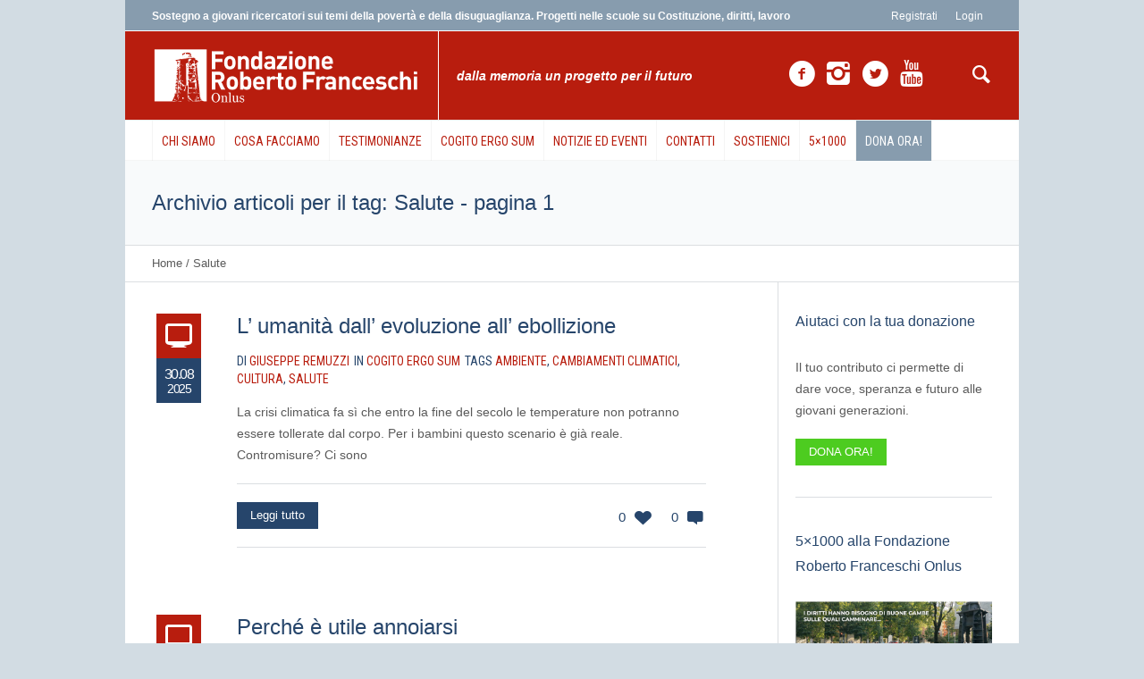

--- FILE ---
content_type: text/html; charset=UTF-8
request_url: https://www.fondfranceschi.it/tag/salute/
body_size: 25086
content:
<!DOCTYPE html>
<!--[if IE 8]>
<html class="ie ie8" lang="it-IT">
<![endif]-->
<!--[if !(IE 8)]><!-->
<html lang="it-IT" class="cmsms_html">
<!--<![endif]-->
<head>
<meta charset="UTF-8" />
<meta name="viewport" content="width=device-width, initial-scale=1, maximum-scale=1" />
<link rel="shortcut icon" href="https://www.fondfranceschi.it/wp-content/uploads/2021/03/cropped-marchio-512.jpg" type="image/x-icon" />
<link rel="profile" href="http://gmpg.org/xfn/11" />
<link rel="pingback" href="https://www.fondfranceschi.it/xmlrpc.php" />


<meta name='robots' content='noindex, follow' />

	<!-- This site is optimized with the Yoast SEO plugin v17.4 - https://yoast.com/wordpress/plugins/seo/ -->
	<title>Salute - Fondazione Roberto Franceschi Onlus</title>
	<meta property="og:locale" content="it_IT" />
	<meta property="og:type" content="article" />
	<meta property="og:title" content="Salute - Fondazione Roberto Franceschi Onlus" />
	<meta property="og:url" content="https://www.fondfranceschi.it/tag/salute/" />
	<meta property="og:site_name" content="Fondazione Roberto Franceschi Onlus" />
	<meta name="twitter:card" content="summary" />
	<meta name="twitter:site" content="@fondfranceschi" />
	<script type="application/ld+json" class="yoast-schema-graph">{"@context":"https://schema.org","@graph":[{"@type":"Organization","@id":"https://www.fondfranceschi.it/#organization","name":"Fondazione Roberto Franceschi Onlus","url":"https://www.fondfranceschi.it/","sameAs":["https://www.facebook.com/fondfranceschi/","https://www.linkedin.com/company/fondazione-roberto-franceschi-onlus?trk=top_nav_home","https://www.youtube.com/channel/UCnhNhPWZGlvOyE2oyxp4KGw","https://twitter.com/fondfranceschi"],"logo":{"@type":"ImageObject","@id":"https://www.fondfranceschi.it/#logo","inLanguage":"it-IT","url":"https://www.fondfranceschi.it/wp-content/uploads/2015/11/nuovo_logo_FRF_big_2014.jpg","contentUrl":"https://www.fondfranceschi.it/wp-content/uploads/2015/11/nuovo_logo_FRF_big_2014.jpg","width":756,"height":167,"caption":"Fondazione Roberto Franceschi Onlus"},"image":{"@id":"https://www.fondfranceschi.it/#logo"}},{"@type":"WebSite","@id":"https://www.fondfranceschi.it/#website","url":"https://www.fondfranceschi.it/","name":"Fondazione Roberto Franceschi Onlus","description":"Dalla memoria un progetto per il futuro","publisher":{"@id":"https://www.fondfranceschi.it/#organization"},"potentialAction":[{"@type":"SearchAction","target":{"@type":"EntryPoint","urlTemplate":"https://www.fondfranceschi.it/?s={search_term_string}"},"query-input":"required name=search_term_string"}],"inLanguage":"it-IT"},{"@type":"CollectionPage","@id":"https://www.fondfranceschi.it/tag/salute/#webpage","url":"https://www.fondfranceschi.it/tag/salute/","name":"Salute - Fondazione Roberto Franceschi Onlus","isPartOf":{"@id":"https://www.fondfranceschi.it/#website"},"breadcrumb":{"@id":"https://www.fondfranceschi.it/tag/salute/#breadcrumb"},"inLanguage":"it-IT","potentialAction":[{"@type":"ReadAction","target":["https://www.fondfranceschi.it/tag/salute/"]}]},{"@type":"BreadcrumbList","@id":"https://www.fondfranceschi.it/tag/salute/#breadcrumb","itemListElement":[{"@type":"ListItem","position":1,"name":"Home","item":"https://www.fondfranceschi.it/"},{"@type":"ListItem","position":2,"name":"Salute"}]}]}</script>
	<!-- / Yoast SEO plugin. -->


<link rel='dns-prefetch' href='//www.googletagmanager.com' />
<link rel='dns-prefetch' href='//fonts.googleapis.com' />
<link rel="alternate" type="application/rss+xml" title="Fondazione Roberto Franceschi Onlus &raquo; Feed" href="https://www.fondfranceschi.it/feed/" />
<link rel="alternate" type="application/rss+xml" title="Fondazione Roberto Franceschi Onlus &raquo; Feed dei commenti" href="https://www.fondfranceschi.it/comments/feed/" />
<link rel="alternate" type="text/calendar" title="Fondazione Roberto Franceschi Onlus &raquo; iCal Feed" href="https://www.fondfranceschi.it/eventi/?ical=1" />
<link rel="alternate" type="application/rss+xml" title="Fondazione Roberto Franceschi Onlus &raquo; Salute Feed del tag" href="https://www.fondfranceschi.it/tag/salute/feed/" />
		<!-- This site uses the Google Analytics by MonsterInsights plugin v8.1.0 - Using Analytics tracking - https://www.monsterinsights.com/ -->
							<script src="//www.googletagmanager.com/gtag/js?id=UA-9660680-1"  type="text/javascript" data-cfasync="false" async></script>
			<script type="text/javascript" data-cfasync="false">
				var mi_version = '8.1.0';
				var mi_track_user = true;
				var mi_no_track_reason = '';
				
								var disableStrs = [
															'ga-disable-UA-9660680-1',
									];

				/* Function to detect opted out users */
				function __gtagTrackerIsOptedOut() {
					for ( var index = 0; index < disableStrs.length; index++ ) {
						if ( document.cookie.indexOf( disableStrs[ index ] + '=true' ) > -1 ) {
							return true;
						}
					}

					return false;
				}

				/* Disable tracking if the opt-out cookie exists. */
				if ( __gtagTrackerIsOptedOut() ) {
					for ( var index = 0; index < disableStrs.length; index++ ) {
						window[ disableStrs[ index ] ] = true;
					}
				}

				/* Opt-out function */
				function __gtagTrackerOptout() {
					for ( var index = 0; index < disableStrs.length; index++ ) {
						document.cookie = disableStrs[ index ] + '=true; expires=Thu, 31 Dec 2099 23:59:59 UTC; path=/';
						window[ disableStrs[ index ] ] = true;
					}
				}

				if ( 'undefined' === typeof gaOptout ) {
					function gaOptout() {
						__gtagTrackerOptout();
					}
				}
								window.dataLayer = window.dataLayer || [];

				window.MonsterInsightsDualTracker = {
					helpers: {},
					trackers: {},
				};
				if ( mi_track_user ) {
					function __gtagDataLayer() {
						dataLayer.push( arguments );
					}

					function __gtagTracker( type, name, parameters ) {
						if ( type === 'event' ) {
							
															parameters.send_to = monsterinsights_frontend.ua;
								__gtagDataLayer.apply( null, arguments );
													} else {
							__gtagDataLayer.apply( null, arguments );
						}
					}
					__gtagTracker( 'js', new Date() );
					__gtagTracker( 'set', {
						'developer_id.dZGIzZG' : true,
											} );
															__gtagTracker( 'config', 'UA-9660680-1', {"forceSSL":"true"} );
										window.gtag = __gtagTracker;										(
						function () {
							/* https://developers.google.com/analytics/devguides/collection/analyticsjs/ */
							/* ga and __gaTracker compatibility shim. */
							var noopfn = function () {
								return null;
							};
							var newtracker = function () {
								return new Tracker();
							};
							var Tracker = function () {
								return null;
							};
							var p = Tracker.prototype;
							p.get = noopfn;
							p.set = noopfn;
							p.send = function (){
								var args = Array.prototype.slice.call(arguments);
								args.unshift( 'send' );
								__gaTracker.apply(null, args);
							};
							var __gaTracker = function () {
								var len = arguments.length;
								if ( len === 0 ) {
									return;
								}
								var f = arguments[len - 1];
								if ( typeof f !== 'object' || f === null || typeof f.hitCallback !== 'function' ) {
									if ( 'send' === arguments[0] ) {
										var hitConverted, hitObject = false, action;
										if ( 'event' === arguments[1] ) {
											if ( 'undefined' !== typeof arguments[3] ) {
												hitObject = {
													'eventAction': arguments[3],
													'eventCategory': arguments[2],
													'eventLabel': arguments[4],
													'value': arguments[5] ? arguments[5] : 1,
												}
											}
										}
										if ( 'pageview' === arguments[1] ) {
											if ( 'undefined' !== typeof arguments[2] ) {
												hitObject = {
													'eventAction': 'page_view',
													'page_path' : arguments[2],
												}
											}
										}
										if ( typeof arguments[2] === 'object' ) {
											hitObject = arguments[2];
										}
										if ( typeof arguments[5] === 'object' ) {
											Object.assign( hitObject, arguments[5] );
										}
										if ( 'undefined' !== typeof arguments[1].hitType ) {
											hitObject = arguments[1];
											if ( 'pageview' === hitObject.hitType ) {
												hitObject.eventAction = 'page_view';
											}
										}
										if ( hitObject ) {
											action = 'timing' === arguments[1].hitType ? 'timing_complete' : hitObject.eventAction;
											hitConverted = mapArgs( hitObject );
											__gtagTracker( 'event', action, hitConverted );
										}
									}
									return;
								}

								function mapArgs( args ) {
									var arg, hit = {};
									var gaMap = {
										'eventCategory': 'event_category',
										'eventAction': 'event_action',
										'eventLabel': 'event_label',
										'eventValue': 'event_value',
										'nonInteraction': 'non_interaction',
										'timingCategory': 'event_category',
										'timingVar': 'name',
										'timingValue': 'value',
										'timingLabel': 'event_label',
										'page' : 'page_path',
										'location' : 'page_location',
										'title' : 'page_title',
									};
									for ( arg in args ) {
																				if ( ! ( ! args.hasOwnProperty(arg) || ! gaMap.hasOwnProperty(arg) ) ) {
											hit[gaMap[arg]] = args[arg];
										} else {
											hit[arg] = args[arg];
										}
									}
									return hit;
								}

								try {
									f.hitCallback();
								} catch ( ex ) {
								}
							};
							__gaTracker.create = newtracker;
							__gaTracker.getByName = newtracker;
							__gaTracker.getAll = function () {
								return [];
							};
							__gaTracker.remove = noopfn;
							__gaTracker.loaded = true;
							window['__gaTracker'] = __gaTracker;
						}
					)();
									} else {
										console.log( "" );
					( function () {
							function __gtagTracker() {
								return null;
							}
							window['__gtagTracker'] = __gtagTracker;
							window['gtag'] = __gtagTracker;
					} )();
									}
			</script>
				<!-- / Google Analytics by MonsterInsights -->
		<script type="text/javascript">
/* <![CDATA[ */
window._wpemojiSettings = {"baseUrl":"https:\/\/s.w.org\/images\/core\/emoji\/15.0.3\/72x72\/","ext":".png","svgUrl":"https:\/\/s.w.org\/images\/core\/emoji\/15.0.3\/svg\/","svgExt":".svg","source":{"concatemoji":"https:\/\/www.fondfranceschi.it\/wp-includes\/js\/wp-emoji-release.min.js?ver=6.6.4"}};
/*! This file is auto-generated */
!function(i,n){var o,s,e;function c(e){try{var t={supportTests:e,timestamp:(new Date).valueOf()};sessionStorage.setItem(o,JSON.stringify(t))}catch(e){}}function p(e,t,n){e.clearRect(0,0,e.canvas.width,e.canvas.height),e.fillText(t,0,0);var t=new Uint32Array(e.getImageData(0,0,e.canvas.width,e.canvas.height).data),r=(e.clearRect(0,0,e.canvas.width,e.canvas.height),e.fillText(n,0,0),new Uint32Array(e.getImageData(0,0,e.canvas.width,e.canvas.height).data));return t.every(function(e,t){return e===r[t]})}function u(e,t,n){switch(t){case"flag":return n(e,"\ud83c\udff3\ufe0f\u200d\u26a7\ufe0f","\ud83c\udff3\ufe0f\u200b\u26a7\ufe0f")?!1:!n(e,"\ud83c\uddfa\ud83c\uddf3","\ud83c\uddfa\u200b\ud83c\uddf3")&&!n(e,"\ud83c\udff4\udb40\udc67\udb40\udc62\udb40\udc65\udb40\udc6e\udb40\udc67\udb40\udc7f","\ud83c\udff4\u200b\udb40\udc67\u200b\udb40\udc62\u200b\udb40\udc65\u200b\udb40\udc6e\u200b\udb40\udc67\u200b\udb40\udc7f");case"emoji":return!n(e,"\ud83d\udc26\u200d\u2b1b","\ud83d\udc26\u200b\u2b1b")}return!1}function f(e,t,n){var r="undefined"!=typeof WorkerGlobalScope&&self instanceof WorkerGlobalScope?new OffscreenCanvas(300,150):i.createElement("canvas"),a=r.getContext("2d",{willReadFrequently:!0}),o=(a.textBaseline="top",a.font="600 32px Arial",{});return e.forEach(function(e){o[e]=t(a,e,n)}),o}function t(e){var t=i.createElement("script");t.src=e,t.defer=!0,i.head.appendChild(t)}"undefined"!=typeof Promise&&(o="wpEmojiSettingsSupports",s=["flag","emoji"],n.supports={everything:!0,everythingExceptFlag:!0},e=new Promise(function(e){i.addEventListener("DOMContentLoaded",e,{once:!0})}),new Promise(function(t){var n=function(){try{var e=JSON.parse(sessionStorage.getItem(o));if("object"==typeof e&&"number"==typeof e.timestamp&&(new Date).valueOf()<e.timestamp+604800&&"object"==typeof e.supportTests)return e.supportTests}catch(e){}return null}();if(!n){if("undefined"!=typeof Worker&&"undefined"!=typeof OffscreenCanvas&&"undefined"!=typeof URL&&URL.createObjectURL&&"undefined"!=typeof Blob)try{var e="postMessage("+f.toString()+"("+[JSON.stringify(s),u.toString(),p.toString()].join(",")+"));",r=new Blob([e],{type:"text/javascript"}),a=new Worker(URL.createObjectURL(r),{name:"wpTestEmojiSupports"});return void(a.onmessage=function(e){c(n=e.data),a.terminate(),t(n)})}catch(e){}c(n=f(s,u,p))}t(n)}).then(function(e){for(var t in e)n.supports[t]=e[t],n.supports.everything=n.supports.everything&&n.supports[t],"flag"!==t&&(n.supports.everythingExceptFlag=n.supports.everythingExceptFlag&&n.supports[t]);n.supports.everythingExceptFlag=n.supports.everythingExceptFlag&&!n.supports.flag,n.DOMReady=!1,n.readyCallback=function(){n.DOMReady=!0}}).then(function(){return e}).then(function(){var e;n.supports.everything||(n.readyCallback(),(e=n.source||{}).concatemoji?t(e.concatemoji):e.wpemoji&&e.twemoji&&(t(e.twemoji),t(e.wpemoji)))}))}((window,document),window._wpemojiSettings);
/* ]]> */
</script>
<link rel='stylesheet' id='pfc-style-css' href='https://www.fondfranceschi.it/wp-content/plugins/posts-from-category/assets/pfc-style.css?ver=6.6.4' type='text/css' media='all' />
<style id='wp-emoji-styles-inline-css' type='text/css'>

	img.wp-smiley, img.emoji {
		display: inline !important;
		border: none !important;
		box-shadow: none !important;
		height: 1em !important;
		width: 1em !important;
		margin: 0 0.07em !important;
		vertical-align: -0.1em !important;
		background: none !important;
		padding: 0 !important;
	}
</style>
<link rel='stylesheet' id='wp-block-library-css' href='https://www.fondfranceschi.it/wp-includes/css/dist/block-library/style.min.css?ver=6.6.4' type='text/css' media='all' />
<style id='wp-block-library-inline-css' type='text/css'>
.has-text-align-justify{text-align:justify;}
</style>
<link rel='stylesheet' id='mediaelement-css' href='https://www.fondfranceschi.it/wp-includes/js/mediaelement/mediaelementplayer-legacy.min.css?ver=4.2.17' type='text/css' media='all' />
<link rel='stylesheet' id='wp-mediaelement-css' href='https://www.fondfranceschi.it/wp-includes/js/mediaelement/wp-mediaelement.min.css?ver=6.6.4' type='text/css' media='all' />
<link rel='stylesheet' id='mpp_gutenberg-css' href='https://www.fondfranceschi.it/wp-content/plugins/metronet-profile-picture/dist/blocks.style.build.css?ver=2.6.0' type='text/css' media='all' />
<style id='classic-theme-styles-inline-css' type='text/css'>
/*! This file is auto-generated */
.wp-block-button__link{color:#fff;background-color:#32373c;border-radius:9999px;box-shadow:none;text-decoration:none;padding:calc(.667em + 2px) calc(1.333em + 2px);font-size:1.125em}.wp-block-file__button{background:#32373c;color:#fff;text-decoration:none}
</style>
<style id='global-styles-inline-css' type='text/css'>
:root{--wp--preset--aspect-ratio--square: 1;--wp--preset--aspect-ratio--4-3: 4/3;--wp--preset--aspect-ratio--3-4: 3/4;--wp--preset--aspect-ratio--3-2: 3/2;--wp--preset--aspect-ratio--2-3: 2/3;--wp--preset--aspect-ratio--16-9: 16/9;--wp--preset--aspect-ratio--9-16: 9/16;--wp--preset--color--black: #000000;--wp--preset--color--cyan-bluish-gray: #abb8c3;--wp--preset--color--white: #ffffff;--wp--preset--color--pale-pink: #f78da7;--wp--preset--color--vivid-red: #cf2e2e;--wp--preset--color--luminous-vivid-orange: #ff6900;--wp--preset--color--luminous-vivid-amber: #fcb900;--wp--preset--color--light-green-cyan: #7bdcb5;--wp--preset--color--vivid-green-cyan: #00d084;--wp--preset--color--pale-cyan-blue: #8ed1fc;--wp--preset--color--vivid-cyan-blue: #0693e3;--wp--preset--color--vivid-purple: #9b51e0;--wp--preset--gradient--vivid-cyan-blue-to-vivid-purple: linear-gradient(135deg,rgba(6,147,227,1) 0%,rgb(155,81,224) 100%);--wp--preset--gradient--light-green-cyan-to-vivid-green-cyan: linear-gradient(135deg,rgb(122,220,180) 0%,rgb(0,208,130) 100%);--wp--preset--gradient--luminous-vivid-amber-to-luminous-vivid-orange: linear-gradient(135deg,rgba(252,185,0,1) 0%,rgba(255,105,0,1) 100%);--wp--preset--gradient--luminous-vivid-orange-to-vivid-red: linear-gradient(135deg,rgba(255,105,0,1) 0%,rgb(207,46,46) 100%);--wp--preset--gradient--very-light-gray-to-cyan-bluish-gray: linear-gradient(135deg,rgb(238,238,238) 0%,rgb(169,184,195) 100%);--wp--preset--gradient--cool-to-warm-spectrum: linear-gradient(135deg,rgb(74,234,220) 0%,rgb(151,120,209) 20%,rgb(207,42,186) 40%,rgb(238,44,130) 60%,rgb(251,105,98) 80%,rgb(254,248,76) 100%);--wp--preset--gradient--blush-light-purple: linear-gradient(135deg,rgb(255,206,236) 0%,rgb(152,150,240) 100%);--wp--preset--gradient--blush-bordeaux: linear-gradient(135deg,rgb(254,205,165) 0%,rgb(254,45,45) 50%,rgb(107,0,62) 100%);--wp--preset--gradient--luminous-dusk: linear-gradient(135deg,rgb(255,203,112) 0%,rgb(199,81,192) 50%,rgb(65,88,208) 100%);--wp--preset--gradient--pale-ocean: linear-gradient(135deg,rgb(255,245,203) 0%,rgb(182,227,212) 50%,rgb(51,167,181) 100%);--wp--preset--gradient--electric-grass: linear-gradient(135deg,rgb(202,248,128) 0%,rgb(113,206,126) 100%);--wp--preset--gradient--midnight: linear-gradient(135deg,rgb(2,3,129) 0%,rgb(40,116,252) 100%);--wp--preset--font-size--small: 13px;--wp--preset--font-size--medium: 20px;--wp--preset--font-size--large: 36px;--wp--preset--font-size--x-large: 42px;--wp--preset--spacing--20: 0.44rem;--wp--preset--spacing--30: 0.67rem;--wp--preset--spacing--40: 1rem;--wp--preset--spacing--50: 1.5rem;--wp--preset--spacing--60: 2.25rem;--wp--preset--spacing--70: 3.38rem;--wp--preset--spacing--80: 5.06rem;--wp--preset--shadow--natural: 6px 6px 9px rgba(0, 0, 0, 0.2);--wp--preset--shadow--deep: 12px 12px 50px rgba(0, 0, 0, 0.4);--wp--preset--shadow--sharp: 6px 6px 0px rgba(0, 0, 0, 0.2);--wp--preset--shadow--outlined: 6px 6px 0px -3px rgba(255, 255, 255, 1), 6px 6px rgba(0, 0, 0, 1);--wp--preset--shadow--crisp: 6px 6px 0px rgba(0, 0, 0, 1);}:where(.is-layout-flex){gap: 0.5em;}:where(.is-layout-grid){gap: 0.5em;}body .is-layout-flex{display: flex;}.is-layout-flex{flex-wrap: wrap;align-items: center;}.is-layout-flex > :is(*, div){margin: 0;}body .is-layout-grid{display: grid;}.is-layout-grid > :is(*, div){margin: 0;}:where(.wp-block-columns.is-layout-flex){gap: 2em;}:where(.wp-block-columns.is-layout-grid){gap: 2em;}:where(.wp-block-post-template.is-layout-flex){gap: 1.25em;}:where(.wp-block-post-template.is-layout-grid){gap: 1.25em;}.has-black-color{color: var(--wp--preset--color--black) !important;}.has-cyan-bluish-gray-color{color: var(--wp--preset--color--cyan-bluish-gray) !important;}.has-white-color{color: var(--wp--preset--color--white) !important;}.has-pale-pink-color{color: var(--wp--preset--color--pale-pink) !important;}.has-vivid-red-color{color: var(--wp--preset--color--vivid-red) !important;}.has-luminous-vivid-orange-color{color: var(--wp--preset--color--luminous-vivid-orange) !important;}.has-luminous-vivid-amber-color{color: var(--wp--preset--color--luminous-vivid-amber) !important;}.has-light-green-cyan-color{color: var(--wp--preset--color--light-green-cyan) !important;}.has-vivid-green-cyan-color{color: var(--wp--preset--color--vivid-green-cyan) !important;}.has-pale-cyan-blue-color{color: var(--wp--preset--color--pale-cyan-blue) !important;}.has-vivid-cyan-blue-color{color: var(--wp--preset--color--vivid-cyan-blue) !important;}.has-vivid-purple-color{color: var(--wp--preset--color--vivid-purple) !important;}.has-black-background-color{background-color: var(--wp--preset--color--black) !important;}.has-cyan-bluish-gray-background-color{background-color: var(--wp--preset--color--cyan-bluish-gray) !important;}.has-white-background-color{background-color: var(--wp--preset--color--white) !important;}.has-pale-pink-background-color{background-color: var(--wp--preset--color--pale-pink) !important;}.has-vivid-red-background-color{background-color: var(--wp--preset--color--vivid-red) !important;}.has-luminous-vivid-orange-background-color{background-color: var(--wp--preset--color--luminous-vivid-orange) !important;}.has-luminous-vivid-amber-background-color{background-color: var(--wp--preset--color--luminous-vivid-amber) !important;}.has-light-green-cyan-background-color{background-color: var(--wp--preset--color--light-green-cyan) !important;}.has-vivid-green-cyan-background-color{background-color: var(--wp--preset--color--vivid-green-cyan) !important;}.has-pale-cyan-blue-background-color{background-color: var(--wp--preset--color--pale-cyan-blue) !important;}.has-vivid-cyan-blue-background-color{background-color: var(--wp--preset--color--vivid-cyan-blue) !important;}.has-vivid-purple-background-color{background-color: var(--wp--preset--color--vivid-purple) !important;}.has-black-border-color{border-color: var(--wp--preset--color--black) !important;}.has-cyan-bluish-gray-border-color{border-color: var(--wp--preset--color--cyan-bluish-gray) !important;}.has-white-border-color{border-color: var(--wp--preset--color--white) !important;}.has-pale-pink-border-color{border-color: var(--wp--preset--color--pale-pink) !important;}.has-vivid-red-border-color{border-color: var(--wp--preset--color--vivid-red) !important;}.has-luminous-vivid-orange-border-color{border-color: var(--wp--preset--color--luminous-vivid-orange) !important;}.has-luminous-vivid-amber-border-color{border-color: var(--wp--preset--color--luminous-vivid-amber) !important;}.has-light-green-cyan-border-color{border-color: var(--wp--preset--color--light-green-cyan) !important;}.has-vivid-green-cyan-border-color{border-color: var(--wp--preset--color--vivid-green-cyan) !important;}.has-pale-cyan-blue-border-color{border-color: var(--wp--preset--color--pale-cyan-blue) !important;}.has-vivid-cyan-blue-border-color{border-color: var(--wp--preset--color--vivid-cyan-blue) !important;}.has-vivid-purple-border-color{border-color: var(--wp--preset--color--vivid-purple) !important;}.has-vivid-cyan-blue-to-vivid-purple-gradient-background{background: var(--wp--preset--gradient--vivid-cyan-blue-to-vivid-purple) !important;}.has-light-green-cyan-to-vivid-green-cyan-gradient-background{background: var(--wp--preset--gradient--light-green-cyan-to-vivid-green-cyan) !important;}.has-luminous-vivid-amber-to-luminous-vivid-orange-gradient-background{background: var(--wp--preset--gradient--luminous-vivid-amber-to-luminous-vivid-orange) !important;}.has-luminous-vivid-orange-to-vivid-red-gradient-background{background: var(--wp--preset--gradient--luminous-vivid-orange-to-vivid-red) !important;}.has-very-light-gray-to-cyan-bluish-gray-gradient-background{background: var(--wp--preset--gradient--very-light-gray-to-cyan-bluish-gray) !important;}.has-cool-to-warm-spectrum-gradient-background{background: var(--wp--preset--gradient--cool-to-warm-spectrum) !important;}.has-blush-light-purple-gradient-background{background: var(--wp--preset--gradient--blush-light-purple) !important;}.has-blush-bordeaux-gradient-background{background: var(--wp--preset--gradient--blush-bordeaux) !important;}.has-luminous-dusk-gradient-background{background: var(--wp--preset--gradient--luminous-dusk) !important;}.has-pale-ocean-gradient-background{background: var(--wp--preset--gradient--pale-ocean) !important;}.has-electric-grass-gradient-background{background: var(--wp--preset--gradient--electric-grass) !important;}.has-midnight-gradient-background{background: var(--wp--preset--gradient--midnight) !important;}.has-small-font-size{font-size: var(--wp--preset--font-size--small) !important;}.has-medium-font-size{font-size: var(--wp--preset--font-size--medium) !important;}.has-large-font-size{font-size: var(--wp--preset--font-size--large) !important;}.has-x-large-font-size{font-size: var(--wp--preset--font-size--x-large) !important;}
:where(.wp-block-post-template.is-layout-flex){gap: 1.25em;}:where(.wp-block-post-template.is-layout-grid){gap: 1.25em;}
:where(.wp-block-columns.is-layout-flex){gap: 2em;}:where(.wp-block-columns.is-layout-grid){gap: 2em;}
:root :where(.wp-block-pullquote){font-size: 1.5em;line-height: 1.6;}
</style>
<link rel='stylesheet' id='contact-form-7-css' href='https://www.fondfranceschi.it/wp-content/plugins/contact-form-7/includes/css/styles.css?ver=5.5.2' type='text/css' media='all' />
<link rel='stylesheet' id='wpProQuiz_front_style-css' href='https://www.fondfranceschi.it/wp-content/plugins/wp-pro-quiz/css/wpProQuiz_front.min.css?ver=0.37' type='text/css' media='all' />
<link rel='stylesheet' id='socialactivity-css-css' href='https://www.fondfranceschi.it/wp-content/themes/social-activity/style.css?ver=6.6.4' type='text/css' media='all' />
<link rel='stylesheet' id='theme-style-css' href='https://www.fondfranceschi.it/wp-content/themes/social-activity-child/style.css?ver=1.0.0' type='text/css' media='screen, print' />
<link rel='stylesheet' id='theme-adapt-css' href='https://www.fondfranceschi.it/wp-content/themes/social-activity/css/adaptive.css?ver=1.0.0' type='text/css' media='screen, print' />
<link rel='stylesheet' id='theme-retina-css' href='https://www.fondfranceschi.it/wp-content/themes/social-activity/css/retina.css?ver=1.0.0' type='text/css' media='screen' />
<link rel='stylesheet' id='ilightbox-css' href='https://www.fondfranceschi.it/wp-content/themes/social-activity/css/ilightbox.css?ver=2.2.0' type='text/css' media='screen' />
<link rel='stylesheet' id='ilightbox-skin-dark-css' href='https://www.fondfranceschi.it/wp-content/themes/social-activity/css/ilightbox-skins/dark-skin.css?ver=2.2.0' type='text/css' media='screen' />
<link rel='stylesheet' id='theme-cmsms-events-style-css' href='https://www.fondfranceschi.it/wp-content/themes/social-activity/css/cmsms-events-style.css?ver=1.0.0' type='text/css' media='screen' />
<link rel='stylesheet' id='theme-cmsms-events-adaptive-css' href='https://www.fondfranceschi.it/wp-content/themes/social-activity/css/cmsms-events-adaptive.css?ver=1.0.0' type='text/css' media='screen' />
<link rel='stylesheet' id='theme-fonts-schemes-css' href='https://www.fondfranceschi.it/wp-content/uploads/cmsms_styles/social-activity.css?ver=1.0.0' type='text/css' media='screen' />
<link rel='stylesheet' id='theme-icons-css' href='https://www.fondfranceschi.it/wp-content/themes/social-activity/css/fontello.css?ver=1.0.0' type='text/css' media='screen' />
<link rel='stylesheet' id='animate-css' href='https://www.fondfranceschi.it/wp-content/themes/social-activity/css/animate.css?ver=1.0.0' type='text/css' media='screen' />
<!--[if lt IE 9]>
<link rel='stylesheet' id='theme-ie-css' href='https://www.fondfranceschi.it/wp-content/themes/social-activity/css/ie.css?ver=1.0.0' type='text/css' media='screen' />
<![endif]-->
<link rel='stylesheet' id='cmsms-google-fonts-css' href='//fonts.googleapis.com/css?family=Roboto+Condensed%3A400%2C400italic%2C700%2C700italic&#038;ver=6.6.4' type='text/css' media='all' />
<link rel='stylesheet' id='jetpack_css-css' href='https://www.fondfranceschi.it/wp-content/plugins/jetpack/css/jetpack.css?ver=10.2.1' type='text/css' media='all' />
<link rel='stylesheet' id='wppb_stylesheet-css' href='https://www.fondfranceschi.it/wp-content/plugins/profile-builder-pro/assets/css/style-front-end.css?ver=3.6.8' type='text/css' media='all' />
<!--n2css--><script type="text/javascript" src="https://www.fondfranceschi.it/wp-includes/js/jquery/jquery.min.js?ver=3.7.1" id="jquery-core-js"></script>
<script type="text/javascript" src="https://www.fondfranceschi.it/wp-includes/js/jquery/jquery-migrate.min.js?ver=3.4.1" id="jquery-migrate-js"></script>
<script type="text/javascript" src="https://www.fondfranceschi.it/wp-content/plugins/posts-from-category/assets/pfc-custom.js?ver=5.0.2" id="pfc-custom-js"></script>
<script type="text/javascript" id="monsterinsights-frontend-script-js-extra">
/* <![CDATA[ */
var monsterinsights_frontend = {"js_events_tracking":"true","download_extensions":"doc,pdf,ppt,zip,xls,docx,pptx,xlsx","inbound_paths":"[]","home_url":"https:\/\/www.fondfranceschi.it","hash_tracking":"false","ua":"UA-9660680-1","v4_id":""};
/* ]]> */
</script>
<script type="text/javascript" src="https://www.fondfranceschi.it/wp-content/plugins/google-analytics-for-wordpress/assets/js/frontend-gtag.min.js?ver=8.1.0" id="monsterinsights-frontend-script-js"></script>
<script type="text/javascript" src="https://www.fondfranceschi.it/wp-content/themes/social-activity/js/jsLibraries.min.js?ver=1.0.0" id="libs-js"></script>
<script type="text/javascript" src="https://www.fondfranceschi.it/wp-content/themes/social-activity/js/jquery.iLightBox.min.js?ver=2.2.0" id="iLightBox-js"></script>

<!-- Snippet del tag Google (gtag.js) aggiunto da Site Kit -->
<!-- Snippet Google Analytics aggiunto da Site Kit -->
<script type="text/javascript" src="https://www.googletagmanager.com/gtag/js?id=GT-PZM42JCH" id="google_gtagjs-js" async></script>
<script type="text/javascript" id="google_gtagjs-js-after">
/* <![CDATA[ */
window.dataLayer = window.dataLayer || [];function gtag(){dataLayer.push(arguments);}
gtag("set","linker",{"domains":["www.fondfranceschi.it"]});
gtag("js", new Date());
gtag("set", "developer_id.dZTNiMT", true);
gtag("config", "GT-PZM42JCH");
 window._googlesitekit = window._googlesitekit || {}; window._googlesitekit.throttledEvents = []; window._googlesitekit.gtagEvent = (name, data) => { var key = JSON.stringify( { name, data } ); if ( !! window._googlesitekit.throttledEvents[ key ] ) { return; } window._googlesitekit.throttledEvents[ key ] = true; setTimeout( () => { delete window._googlesitekit.throttledEvents[ key ]; }, 5 ); gtag( "event", name, { ...data, event_source: "site-kit" } ); }; 
/* ]]> */
</script>
<link rel="https://api.w.org/" href="https://www.fondfranceschi.it/wp-json/" /><link rel="alternate" title="JSON" type="application/json" href="https://www.fondfranceschi.it/wp-json/wp/v2/tags/609" /><link rel="EditURI" type="application/rsd+xml" title="RSD" href="https://www.fondfranceschi.it/xmlrpc.php?rsd" />
<meta name="generator" content="WordPress 6.6.4" />
<meta name="generator" content="Site Kit by Google 1.162.1" /><meta name="tec-api-version" content="v1"><meta name="tec-api-origin" content="https://www.fondfranceschi.it"><link rel="alternate" href="https://www.fondfranceschi.it/wp-json/tribe/events/v1/events/?tags=salute" /><style type='text/css'>img#wpstats{display:none}</style>
		<style type="text/css">
	.header_top,
	.header_top_outer,
	.header_top_inner, 
	.header_top_aligner {
		height : 35px;
	}
	
	.header_mid,
	.header_mid_outer,
	.header_mid .header_mid_inner .search_wrap_inner,
	.header_mid .header_mid_inner .slogan_wrap_inner,
	.header_mid .header_mid_inner .social_wrap_inner,
	.header_mid .header_mid_inner nav > div > ul,
	.header_mid .header_mid_inner nav > div > ul > li,
	.header_mid .header_mid_inner nav > div > ul > li > a,
	.header_mid .header_mid_inner nav > div > ul > li > a > span.nav_bg_clr,
	.header_mid .header_mid_inner .logo,
	.header_mid .header_mid_inner .resp_nav_wrap_inner {
		height : 100px;
	}
	
	.header_bot,
	.header_bot_outer,
	.header_bot .header_bot_inner nav > div > ul,
	.header_bot .header_bot_inner nav > div > ul > li,
	.header_bot .header_bot_inner nav > div > ul > li > a {
		height : 45px;
	}
	
	#page.fixed_header #middle {
		padding-top : 100px;
	}
	
	#page.fixed_header.enable_header_top #middle {
		padding-top : 135px;
	}
	
	#page.fixed_header.enable_header_bottom #middle {
		padding-top : 145px;
	}
	
	#page.fixed_header.enable_header_top.enable_header_bottom #middle {
		padding-top : 180px;
	}
	
	@media only screen and (max-width: 1024px) {
		.header_top,
		.header_top_outer,
		.header_top_inner,
		.header_top_aligner,
		.header_mid,
		.header_mid_outer,
		.header_mid .header_mid_inner nav > div > ul,
		.header_mid .header_mid_inner nav > div > ul > li,
		.header_mid .header_mid_inner nav > div > ul > li > a,
		.header_mid .header_mid_inner nav > div > ul > li > a > span.nav_bg_clr,
		.header_bot,
		.header_bot_outer,
		.header_bot .header_bot_inner nav > div > ul,
		.header_bot .header_bot_inner nav > div > ul > li,
		.header_bot .header_bot_inner nav > div > ul > li > a {
			height : auto;
		}
		
		#page.fixed_header #middle,
		#page.fixed_header.enable_header_top #middle,
		#page.fixed_header.enable_header_bottom #middle,
		#page.fixed_header.enable_header_top.enable_header_bottom #middle {
			padding-top : 0px !important;
		}
	}
#header .meta_wrap {
    font-weight: bold; 
}
	body {
		background-color : #d2dce3;
		background-image : none;
		background-position : top center;
		background-repeat : repeat-x;
		background-attachment : scroll;
		background-size : auto;
		
	}
	#footer.cmsms_footer_default .footer_inner {
		min-height:400px;
	}
	
	.fixed_footer #main {
		margin-bottom:400px;
	}
</style><link rel="icon" href="https://www.fondfranceschi.it/wp-content/uploads/2021/03/cropped-marchio-512-32x32.jpg" sizes="32x32" />
<link rel="icon" href="https://www.fondfranceschi.it/wp-content/uploads/2021/03/cropped-marchio-512-192x192.jpg" sizes="192x192" />
<link rel="apple-touch-icon" href="https://www.fondfranceschi.it/wp-content/uploads/2021/03/cropped-marchio-512-180x180.jpg" />
<meta name="msapplication-TileImage" content="https://www.fondfranceschi.it/wp-content/uploads/2021/03/cropped-marchio-512-270x270.jpg" />

<script src="https://www.google.com/recaptcha/api.js"></script></head>
<body class="archive tag tag-salute tag-609 tribe-no-js">

<!-- _________________________ Start Page _________________________ -->
<section id="page" class="chrome_only cmsms_boxed fixed_header enable_header_top enable_header_bottom hfeed site">


<!-- _________________________ Start Main _________________________ -->
<div id="main">

<!-- _________________________ Start Header _________________________ -->
<header id="header">


	

		<div class="header_top mobile" data-height="35">

				<div class="header_top_right"><div class="header_top_aligner"></div><div class="nav_wrap"><nav><div class="menu-top-container"><ul id="top_line_nav" class="top_line_nav"><li id="menu-item-29301" class="menu-item menu-item-type-custom menu-item-object-custom menu-item-29301"><a href="https://www.fondfranceschi.it/wp-login.php?action=register">Registrati</a></li>
<li id="menu-item-29300" class="menu-item menu-item-type-custom menu-item-object-custom menu-item-29300"><a href="https://www.fondfranceschi.it/wp-login.php">Login</a></li>
</ul></div></nav></div></div><div class="header_top_left"><div class="header_top_aligner"></div><div class="meta_wrap">Sostegno a giovani ricercatori sui temi della povertà e della disuguaglianza. Progetti nelle scuole su Costituzione, diritti, lavoro</div></div>					<div class="cl"></div>

		</div>


		<div class="header_top" data-height="35">
			<div class="header_top_outer">
				<div class="header_top_inner">
				<div class="header_top_right"><div class="header_top_aligner"></div><div class="nav_wrap"><a class="responsive_top_nav cmsms-icon-menu-2" href="javascript:void(0);"></a><nav><div class="menu-top-container"><ul id="top_line_nav" class="top_line_nav"><li class="menu-item menu-item-type-custom menu-item-object-custom menu-item-29301"><a href="https://www.fondfranceschi.it/wp-login.php?action=register">Registrati</a></li>
<li class="menu-item menu-item-type-custom menu-item-object-custom menu-item-29300"><a href="https://www.fondfranceschi.it/wp-login.php">Login</a></li>
</ul></div></nav></div></div><div class="header_top_left"><div class="header_top_aligner"></div><div class="meta_wrap">Sostegno a giovani ricercatori sui temi della povertà e della disuguaglianza. Progetti nelle scuole su Costituzione, diritti, lavoro</div></div>					<div class="cl"></div>
				</div>
			</div>
			<div class="header_top_but closed">
				<span class="cmsms_bot_arrow">
					<span></span>
				</span>
			</div>
		</div>
	
	<div class="header_mid" data-height="100">
		<div class="header_mid_outer">
			<div class="header_mid_inner">
			
			<div class="logo_wrap">
<style type="text/css">
	.header_mid .header_mid_inner .logo_wrap {
		width : 300px;
	}
</style>
<a href="https://www.fondfranceschi.it/" title="Fondazione Roberto Franceschi Onlus" class="logo">
	<img src="https://www.fondfranceschi.it/wp-content/uploads/2016/03/logo_fondazione_franceschi_retina_300_fullwhite.png" alt="Fondazione Roberto Franceschi Onlus" />
<style type="text/css">
	.header_mid_inner .logo .logo_retina {
		width : 150px;
	}
</style>
<img class="logo_retina" src="https://www.fondfranceschi.it/wp-content/uploads/2016/03/logo_fondazione_franceschi_retina_300_fullwhite.png" alt="Fondazione Roberto Franceschi Onlus" width="150" height="32.5" /></a>
</div>

			<div class="claim">
				<p>dalla memoria un progetto per il futuro</p>
			</div>

			<div class="search_wrap">
				<div class="search_wrap_inner">
					<div class="search_wrap_inner_left">
						
<div class="search_bar_wrap">
	<form method="get" action="https://www.fondfranceschi.it">
		<p>
			<input name="s" placeholder="Cosa cerchi?" value="" type="text" />
			<button type="submit" class="cmsms-icon-search-2"></button>
		</p>
	</form>
</div>

					</div>
					<div class="search_wrap_inner_right">
						<a href="javascript:void(0);" class="search_but cmsms-icon-search-2"></a>
					</div>
				</div>
			</div>
			<div class="social_wrap">
<div class="social_wrap_inner">
<ul>
<li>
	<a href="https://www.facebook.com/fondfranceschi" class="cmsms-icon-facebook-circled" title="Facebook" target="_blank"></a></li>
<li>
	<a href="https://www.instagram.com/fondfranceschi/?hl=it" class="cmsms-icon-instagram" title="Instagram" target="_blank"></a></li>
<li>
	<a href="https://twitter.com/fondfranceschi" class="cmsms-icon-twitter-circled" title="Twitter" target="_blank"></a></li>
<li>
	<a href="https://www.youtube.com/c/FondazioneRobertoFranceschi" class="cmsms-icon-youtube" title="Youtube" target="_blank"></a></li>
</ul></div></div>
						</div>
		</div>
	</div>
	<div class="header_bot" data-height="45">
		<div class="header_bot_outer">
			<div class="header_bot_inner">
				<div class="resp_nav_wrap">
					<div class="resp_nav_wrap_inner">
						<div class="resp_nav_content">
							<a class="responsive_nav cmsms-icon-menu-2" href="javascript:void(0);"></a>
						</div>
					</div>
				</div>

				<!-- _________________________ Start Navigation _________________________ -->
				<nav role="navigation">
					<div class="menu-generale-container"><ul id="navigation" class="navigation"><li id="menu-item-25623" class="menu-item menu-item-type-custom menu-item-object-custom menu-item-has-children menu-item-25623"><a href="#"><span class="nav_bg_clr"></span><span>Chi siamo</span></a>
<ul class="sub-menu">
	<li id="menu-item-25578" class="menu-item menu-item-type-post_type menu-item-object-page menu-item-has-children menu-item-25578"><a href="https://www.fondfranceschi.it/la-fondazione-roberto-franceschi-onlus/"><span>La Fondazione Roberto Franceschi Onlus</span></a>
	<ul class="sub-menu">
		<li id="menu-item-25756" class="menu-item menu-item-type-custom menu-item-object-custom menu-item-25756"><a target="_blank" href="https://www.fondfranceschi.it/wp-content/uploads/2019/02/2012-04-10-STATUTO-FONDAZIONE-R-FRANCESCHI-ONLUS-pagine-3-7.pdf"><span>Statuto</span></a>		</li>
		<li id="menu-item-25758" class="menu-item menu-item-type-custom menu-item-object-custom menu-item-25758"><a title="Scarica il pdf" target="_blank" href="https://www.fondfranceschi.it/wp-content/uploads/2015/09/1995-11-15-ATTO-COSTITUTIVO.pdf"><span>Atto costitutivo</span></a>		</li>
		<li id="menu-item-25725" class="menu-item menu-item-type-post_type menu-item-object-page menu-item-25725"><a href="https://www.fondfranceschi.it/bilanci/"><span>Bilanci</span></a>		</li>
	</ul>
	</li>
	<li id="menu-item-25671" class="menu-item menu-item-type-post_type menu-item-object-page menu-item-25671"><a href="https://www.fondfranceschi.it/roberto-franceschi/"><span>Chi era Roberto</span></a>	</li>
	<li id="menu-item-25701" class="menu-item menu-item-type-post_type menu-item-object-page menu-item-25701"><a href="https://www.fondfranceschi.it/governance/"><span>Governance</span></a>	</li>
	<li id="menu-item-29517" class="menu-item menu-item-type-taxonomy menu-item-object-category menu-item-29517"><a href="https://www.fondfranceschi.it/pubblici-riconoscimenti/"><span>Pubblici riconoscimenti</span></a>	</li>
	<li id="menu-item-27544" class="menu-item menu-item-type-post_type menu-item-object-page menu-item-27544"><a href="https://www.fondfranceschi.it/roberto-franceschi/monumento-a-roberto-franceschi/"><span>Il Monumento a Roberto Franceschi</span></a>	</li>
	<li id="menu-item-38730" class="menu-item menu-item-type-post_type menu-item-object-page menu-item-38730"><a href="https://www.fondfranceschi.it/archivio-storico/"><span>Archivio storico</span></a>	</li>
</ul>
</li>
<li id="menu-item-26440" class="menu-item menu-item-type-custom menu-item-object-custom menu-item-has-children menu-item-26440"><a href="#"><span class="nav_bg_clr"></span><span>Cosa facciamo</span></a>
<ul class="sub-menu">
	<li id="menu-item-25613" class="menu-item menu-item-type-post_type menu-item-object-page menu-item-has-children menu-item-25613"><a href="https://www.fondfranceschi.it/network-roberto-franceschi/"><span>Network R. Franceschi</span></a>
	<ul class="sub-menu">
		<li id="menu-item-26750" class="menu-item menu-item-type-post_type menu-item-object-page menu-item-26750"><a href="https://www.fondfranceschi.it/network-roberto-franceschi/fondi-di-ricerca/"><span>Fondi di ricerca Roberto Franceschi</span></a>		</li>
		<li id="menu-item-31258" class="menu-item menu-item-type-taxonomy menu-item-object-category menu-item-31258"><a href="https://www.fondfranceschi.it/convegni-e-altre-attivita/convegni-del-network-roberto-franceschi/"><span>Convegni del Network Roberto Franceschi</span></a>		</li>
	</ul>
	</li>
	<li id="menu-item-58563" class="menu-item menu-item-type-post_type menu-item-object-page menu-item-has-children menu-item-58563"><a href="https://www.fondfranceschi.it/progetti-per-le-scuole/"><span>Progetti per le scuole</span></a>
	<ul class="sub-menu">
		<li id="menu-item-78541" class="menu-item menu-item-type-post_type menu-item-object-page menu-item-has-children menu-item-78541"><a href="https://www.fondfranceschi.it/felice-chi-legge/"><span>Felice chi legge!</span></a>
		<ul class="sub-menu">
			<li id="menu-item-96279" class="menu-item menu-item-type-post_type menu-item-object-page menu-item-96279"><a href="https://www.fondfranceschi.it/felice-chi-legge/blog/"><span>Il blog di Felice chi legge!</span></a>			</li>
		</ul>
		</li>
		<li id="menu-item-79837" class="menu-item menu-item-type-custom menu-item-object-custom menu-item-has-children menu-item-79837"><a href="#"><span>Anni scolastici precedenti</span></a>
		<ul class="sub-menu">
			<li id="menu-item-93041" class="menu-item menu-item-type-post_type menu-item-object-page menu-item-93041"><a href="https://www.fondfranceschi.it/la-costituzione-siamo-noi-ciak-la-costituzione/"><span>La Costituzione siamo noi | Ciak! La Costituzione (Oltrepò Pavese)</span></a>			</li>
			<li id="menu-item-72748" class="menu-item menu-item-type-post_type menu-item-object-page menu-item-72748"><a href="https://www.fondfranceschi.it/borse-di-studio-per-studentesse-delle-classi-quinte-delle-scuole-superiori/"><span>Borse di studio per studentesse di quinta</span></a>			</li>
			<li id="menu-item-79836" class="menu-item menu-item-type-post_type menu-item-object-page menu-item-79836"><a href="https://www.fondfranceschi.it/borsa-di-studio-siniscalchi-saronno/"><span>Borsa di studio “Saverio e Carola Siniscalchi” per le scuole di Saronno</span></a>			</li>
			<li id="menu-item-59115" class="menu-item menu-item-type-post_type menu-item-object-page menu-item-59115"><a href="https://www.fondfranceschi.it/ciak-la-costituzione/"><span>Ciak! La Costituzione</span></a>			</li>
			<li id="menu-item-59114" class="menu-item menu-item-type-post_type menu-item-object-page menu-item-59114"><a href="https://www.fondfranceschi.it/prendereparola/"><span>Prendere la parola, con la ricerca sociale</span></a>			</li>
		</ul>
		</li>
	</ul>
	</li>
	<li id="menu-item-25611" class="menu-item menu-item-type-post_type menu-item-object-page menu-item-25611"><a href="https://www.fondfranceschi.it/costituzione/"><span>Costituzione commentata</span></a>	</li>
	<li id="menu-item-25615" class="menu-item menu-item-type-post_type menu-item-object-page menu-item-has-children menu-item-25615"><a href="https://www.fondfranceschi.it/diritti-dellinfanzia-e-delladolescenza/"><span>Diritti dell’Infanzia e dell’Adolescenza</span></a>
	<ul class="sub-menu">
		<li id="menu-item-26431" class="menu-item menu-item-type-post_type menu-item-object-post menu-item-26431"><a href="https://www.fondfranceschi.it/gruppo-di-lavoro-crc/"><span>Gruppo CRC</span></a>		</li>
		<li id="menu-item-26496" class="menu-item menu-item-type-post_type menu-item-object-post menu-item-26496"><a href="https://www.fondfranceschi.it/diritti-in-testa/"><span>Diritti in testa</span></a>		</li>
	</ul>
	</li>
	<li id="menu-item-75013" class="menu-item menu-item-type-post_type menu-item-object-page menu-item-75013"><a href="https://www.fondfranceschi.it/ombra-di-tutti/"><span>Ombra di tutti</span></a>	</li>
	<li id="menu-item-25604" class="menu-item menu-item-type-taxonomy menu-item-object-category menu-item-has-children menu-item-25604"><a href="https://www.fondfranceschi.it/convegni-e-altre-attivita/"><span>Convegni, incontri e webinar</span></a>
	<ul class="sub-menu">
		<li id="menu-item-78503" class="menu-item menu-item-type-taxonomy menu-item-object-category menu-item-78503"><a href="https://www.fondfranceschi.it/convegni-e-altre-attivita/movimento23/"><span>Movimento 23</span></a>		</li>
	</ul>
	</li>
	<li id="menu-item-25910" class="menu-item menu-item-type-post_type menu-item-object-page menu-item-25910"><a href="https://www.fondfranceschi.it/biblioteca/"><span>Biblioteca</span></a>	</li>
	<li id="menu-item-34110" class="menu-item menu-item-type-post_type menu-item-object-page menu-item-has-children menu-item-34110"><a href="https://www.fondfranceschi.it/pubblicazioni/"><span>Pubblicazioni</span></a>
	<ul class="sub-menu">
		<li id="menu-item-61225" class="menu-item menu-item-type-post_type menu-item-object-page menu-item-61225"><a href="https://www.fondfranceschi.it/libro-lydia-coniglio/"><span>Perché non sono nata coniglio &#8211; Lydia Franceschi</span></a>		</li>
	</ul>
	</li>
</ul>
</li>
<li id="menu-item-29513" class="menu-item menu-item-type-taxonomy menu-item-object-category menu-item-29513"><a href="https://www.fondfranceschi.it/testimonianze/"><span class="nav_bg_clr"></span><span>Testimonianze</span></a></li>
<li id="menu-item-29349" class="menu-item menu-item-type-custom menu-item-object-custom menu-item-has-children menu-item-29349"><a href="#"><span class="nav_bg_clr"></span><span>Cogito Ergo Sum</span></a>
<ul class="sub-menu">
	<li id="menu-item-29286" class="menu-item menu-item-type-taxonomy menu-item-object-category menu-item-29286"><a href="https://www.fondfranceschi.it/cogito-ergo-sum/"><span>Articoli</span></a>	</li>
	<li id="menu-item-29285" class="menu-item menu-item-type-post_type menu-item-object-page menu-item-29285"><a href="https://www.fondfranceschi.it/autori/"><span>Autori</span></a>	</li>
	<li id="menu-item-33567" class="menu-item menu-item-type-post_type menu-item-object-page menu-item-33567"><a href="https://www.fondfranceschi.it/cogito-ergo-sum/speciale-cogito-ergo-sum-i-dossier/33557/"><span>Dossier</span></a>	</li>
</ul>
</li>
<li id="menu-item-26620" class="menu-item menu-item-type-custom menu-item-object-custom menu-item-has-children menu-item-26620"><a><span class="nav_bg_clr"></span><span>Notizie ed eventi</span></a>
<ul class="sub-menu">
	<li id="menu-item-29307" class="menu-item menu-item-type-taxonomy menu-item-object-category menu-item-29307"><a href="https://www.fondfranceschi.it/notizie/"><span>Notizie</span></a>	</li>
	<li id="menu-item-25628" class="menu-item menu-item-type-taxonomy menu-item-object-tribe_events_cat menu-item-25628"><a href="https://www.fondfranceschi.it/eventi/categoria/eventi/"><span>Eventi</span></a>	</li>
</ul>
</li>
<li id="menu-item-28034" class="menu-item menu-item-type-post_type menu-item-object-page menu-item-28034"><a href="https://www.fondfranceschi.it/i-nostri-contatti/"><span class="nav_bg_clr"></span><span>Contatti</span></a></li>
<li id="menu-item-27508" class="menu-item menu-item-type-post_type menu-item-object-page menu-item-has-children menu-item-27508"><a href="https://www.fondfranceschi.it/donazioni/"><span class="nav_bg_clr"></span><span>Sostienici</span></a>
<ul class="sub-menu">
	<li id="menu-item-26843" class="menu-item menu-item-type-post_type menu-item-object-page menu-item-26843"><a href="https://www.fondfranceschi.it/i-nostri-partner/"><span>I nostri sostenitori</span></a>	</li>
</ul>
</li>
<li id="menu-item-79210" class="menu-item menu-item-type-post_type menu-item-object-page menu-item-79210"><a href="https://www.fondfranceschi.it/5x1000/"><span class="nav_bg_clr"></span><span>5×1000</span></a></li>
<li id="menu-item-29306" class="menu-item menu-item-type-custom menu-item-object-custom menu-item-29306 menu-item-highlight"><a target="_blank" href="https://www.paypal.com/cgi-bin/webscr?cmd=_s-xclick&#038;hosted_button_id=2WEG947MKXAX2"><span class="nav_bg_clr"></span><span>Dona ora!</span></a></li>
</ul></div>					<div class="cl"></div>
				</nav>
				<!-- _________________________ Finish Navigation _________________________ -->

			</div>
		</div>
	</div>
</header>
<!-- _________________________ Finish Header _________________________ -->


<!-- _________________________ Start Middle _________________________ -->
<section id="middle">
<style type="text/css">.headline_color {
				background-color:;
				opacity:0;
			}
			.headline_aligner {
				min-height:70px;
			}
		</style>
		<div class="headline cmsms_color_scheme_default">
			<div class="headline_outer">
				<div class="headline_color"></div>
				<div class="headline_inner align_left">
					<div class="headline_aligner"></div><div class="headline_text"><h1 class="entry-title">Archivio articoli per il tag: Salute - pagina 1</h1></div>
				</div>
			</div>
		</div><div class="cmsms_breadcrumbs"><div class="cmsms_breadcrumbs_inner align_left"><span> </span>
		<a href="https://www.fondfranceschi.it" class="cms_home">Home</a>
	<span class="breadcrumbs_sep"> / </span>
	Salute</div></div><div class="middle_inner">
<section class="content_wrap r_sidebar">

<!--_________________________ Start Content _________________________ -->
<div class="content entry" role="main">
	<div class="blog">

<!--_________________________ Start Standard Article _________________________ -->

<article id="post-101363" class="cmsms_default_type post-101363 post type-post status-publish format-standard hentry category-cogito-ergo-sum tag-ambiente tag-cambiamenti-climatici tag-cultura tag-salute">
    <div class="cmsms_post_info entry-meta">
        <span class="cmsms_post_format_img  cmsms-icon-monitor"></span>
        
        <abbr class="published cmsms_post_date" title="30 Agosto 2025"><span class="cmsms_day_mon">30.08</span><span class="cmsms_year">2025</span></abbr><abbr class="dn date updated" title="30 Agosto 2025">30 Agosto 2025</abbr>    </div>
    <div class="cmsms_post_cont">
    <header class="cmsms_post_header entry-header"><h2 class="cmsms_post_title entry-title"><a href="https://www.fondfranceschi.it/cogito-ergo-sum/l-umanita-dall-evoluzione-all-ebollizione/101363/">L’ umanità dall’ evoluzione all’ ebollizione</a></h2></header><div class="cmsms_post_cont_info entry-meta"><span class="cmsms_post_user_name">Di <a href="https://www.fondfranceschi.it/author/remuzzi/" title="Posts by Giuseppe Remuzzi" class="vcard author"><span class="fn" rel="author">Giuseppe Remuzzi</span></a></span><span class="cmsms_post_category">In <a href="https://www.fondfranceschi.it/cogito-ergo-sum/" rel="category tag">Cogito Ergo Sum</a></span><span class="cmsms_post_tags">Tags <a href="https://www.fondfranceschi.it/tag/ambiente/" rel="tag">Ambiente</a>, <a href="https://www.fondfranceschi.it/tag/cambiamenti-climatici/" rel="tag">Cambiamenti climatici</a>, <a href="https://www.fondfranceschi.it/tag/cultura/" rel="tag">Cultura</a>, <a href="https://www.fondfranceschi.it/tag/salute/" rel="tag">Salute</a></span></div><div class="cmsms_post_content entry-content">
<p>La crisi climatica fa sì che entro la fine del secolo le temperature non potranno essere tollerate dal corpo. Per i bambini questo scenario è già reale. Contromisure? Ci sono </p>
</div>
<footer class="cmsms_post_footer entry-meta"><div class="cmsms_post_meta_info"><a href="#" onclick="cmsmsLike(101363); return false;" id="cmsmsLike-101363" class="cmsmsLike cmsms-icon-heart-2"><span>0</span></a><a class="cmsms_post_comments cmsms-icon-comment-1" href="https://www.fondfranceschi.it/cogito-ergo-sum/l-umanita-dall-evoluzione-all-ebollizione/101363/#respond" title="Comment on L’ umanità dall’ evoluzione all’ ebollizione">0</a></div><a class="button cmsms_post_read_more" href="https://www.fondfranceschi.it/cogito-ergo-sum/l-umanita-dall-evoluzione-all-ebollizione/101363/">Leggi tutto</a></footer>    </div>
</article>
<!--_________________________ Finish Standard Article _________________________ -->


<!--_________________________ Start Standard Article _________________________ -->

<article id="post-100819" class="cmsms_default_type post-100819 post type-post status-publish format-standard hentry category-cogito-ergo-sum tag-cultura tag-salute tag-stress">
    <div class="cmsms_post_info entry-meta">
        <span class="cmsms_post_format_img  cmsms-icon-monitor"></span>
        
        <abbr class="published cmsms_post_date" title="26 Luglio 2025"><span class="cmsms_day_mon">26.07</span><span class="cmsms_year">2025</span></abbr><abbr class="dn date updated" title="26 Luglio 2025">26 Luglio 2025</abbr>    </div>
    <div class="cmsms_post_cont">
    <header class="cmsms_post_header entry-header"><h2 class="cmsms_post_title entry-title"><a href="https://www.fondfranceschi.it/cogito-ergo-sum/perche-e-utile-annoiarsi/100819/">Perché è utile annoiarsi</a></h2></header><div class="cmsms_post_cont_info entry-meta"><span class="cmsms_post_user_name">Di <a href="https://www.fondfranceschi.it/author/galdo/" title="Posts by Antonio Galdo" class="vcard author"><span class="fn" rel="author">Antonio Galdo</span></a></span><span class="cmsms_post_category">In <a href="https://www.fondfranceschi.it/cogito-ergo-sum/" rel="category tag">Cogito Ergo Sum</a></span><span class="cmsms_post_tags">Tags <a href="https://www.fondfranceschi.it/tag/cultura/" rel="tag">Cultura</a>, <a href="https://www.fondfranceschi.it/tag/salute/" rel="tag">Salute</a>, <a href="https://www.fondfranceschi.it/tag/stress/" rel="tag">Stress</a></span></div><div class="cmsms_post_content entry-content">
<p>Aumenta la creatività. Riduce stress e ansia. E pulisce la mente, anche dalle scorie e dalle continue sollecitazioni della tecnologia</p>
</div>
<footer class="cmsms_post_footer entry-meta"><div class="cmsms_post_meta_info"><a href="#" onclick="cmsmsLike(100819); return false;" id="cmsmsLike-100819" class="cmsmsLike cmsms-icon-heart-2"><span>0</span></a><a class="cmsms_post_comments cmsms-icon-comment-1" href="https://www.fondfranceschi.it/cogito-ergo-sum/perche-e-utile-annoiarsi/100819/#respond" title="Comment on Perché è utile annoiarsi">0</a></div><a class="button cmsms_post_read_more" href="https://www.fondfranceschi.it/cogito-ergo-sum/perche-e-utile-annoiarsi/100819/">Leggi tutto</a></footer>    </div>
</article>
<!--_________________________ Finish Standard Article _________________________ -->


<!--_________________________ Start Standard Article _________________________ -->

<article id="post-100817" class="cmsms_default_type post-100817 post type-post status-publish format-standard hentry category-cogito-ergo-sum tag-salute tag-scienza tag-societa">
    <div class="cmsms_post_info entry-meta">
        <span class="cmsms_post_format_img  cmsms-icon-monitor"></span>
        
        <abbr class="published cmsms_post_date" title="26 Luglio 2025"><span class="cmsms_day_mon">26.07</span><span class="cmsms_year">2025</span></abbr><abbr class="dn date updated" title="26 Luglio 2025">26 Luglio 2025</abbr>    </div>
    <div class="cmsms_post_cont">
    <header class="cmsms_post_header entry-header"><h2 class="cmsms_post_title entry-title"><a href="https://www.fondfranceschi.it/cogito-ergo-sum/chi-non-dorme-piglia-tutto/100817/">Chi non dorme piglia tutto</a></h2></header><div class="cmsms_post_cont_info entry-meta"><span class="cmsms_post_user_name">Di <a href="https://www.fondfranceschi.it/author/internazionale/" title="Posts by Internazionale" class="vcard author"><span class="fn" rel="author">Internazionale</span></a></span><span class="cmsms_post_category">In <a href="https://www.fondfranceschi.it/cogito-ergo-sum/" rel="category tag">Cogito Ergo Sum</a></span><span class="cmsms_post_tags">Tags <a href="https://www.fondfranceschi.it/tag/salute/" rel="tag">Salute</a>, <a href="https://www.fondfranceschi.it/tag/scienza/" rel="tag">Scienza</a>, <a href="https://www.fondfranceschi.it/tag/societa/" rel="tag">Società</a></span></div><div class="cmsms_post_content entry-content">
<p>Alcune persone possono dormire regolarmente meno di sei ore a notte senza subire conseguenze negative. Anzi, sembra che stiano meglio degli altri</p>
</div>
<footer class="cmsms_post_footer entry-meta"><div class="cmsms_post_meta_info"><a href="#" onclick="cmsmsLike(100817); return false;" id="cmsmsLike-100817" class="cmsmsLike cmsms-icon-heart-2"><span>0</span></a><a class="cmsms_post_comments cmsms-icon-comment-1" href="https://www.fondfranceschi.it/cogito-ergo-sum/chi-non-dorme-piglia-tutto/100817/#respond" title="Comment on Chi non dorme piglia tutto">0</a></div><a class="button cmsms_post_read_more" href="https://www.fondfranceschi.it/cogito-ergo-sum/chi-non-dorme-piglia-tutto/100817/">Leggi tutto</a></footer>    </div>
</article>
<!--_________________________ Finish Standard Article _________________________ -->


<!--_________________________ Start Standard Article _________________________ -->

<article id="post-100696" class="cmsms_default_type post-100696 post type-post status-publish format-standard hentry category-cogito-ergo-sum tag-intervista tag-invecchiamento tag-salute tag-societa">
    <div class="cmsms_post_info entry-meta">
        <span class="cmsms_post_format_img  cmsms-icon-monitor"></span>
        
        <abbr class="published cmsms_post_date" title="20 Luglio 2025"><span class="cmsms_day_mon">20.07</span><span class="cmsms_year">2025</span></abbr><abbr class="dn date updated" title="20 Luglio 2025">20 Luglio 2025</abbr>    </div>
    <div class="cmsms_post_cont">
    <header class="cmsms_post_header entry-header"><h2 class="cmsms_post_title entry-title"><a href="https://www.fondfranceschi.it/cogito-ergo-sum/invecchiare-non-e-una-malattia-farlo-bene-dipende-da-noi-al-70/100696/">Invecchiare non è una malattia Farlo bene dipende da noi (al 70%)</a></h2></header><div class="cmsms_post_cont_info entry-meta"><span class="cmsms_post_user_name">Di <a href="https://www.fondfranceschi.it/author/francesco-musolino/" title="Posts by Francesco Musolino" class="vcard author"><span class="fn" rel="author">Francesco Musolino</span></a></span><span class="cmsms_post_category">In <a href="https://www.fondfranceschi.it/cogito-ergo-sum/" rel="category tag">Cogito Ergo Sum</a></span><span class="cmsms_post_tags">Tags <a href="https://www.fondfranceschi.it/tag/intervista/" rel="tag">Intervista</a>, <a href="https://www.fondfranceschi.it/tag/invecchiamento/" rel="tag">Invecchiamento</a>, <a href="https://www.fondfranceschi.it/tag/salute/" rel="tag">Salute</a>, <a href="https://www.fondfranceschi.it/tag/societa/" rel="tag">Società</a></span></div><div class="cmsms_post_content entry-content">
<p>La ricerca si sta impegnando per correggere i fattori che determinano le malattie degenerative</p>
</div>
<footer class="cmsms_post_footer entry-meta"><div class="cmsms_post_meta_info"><a href="#" onclick="cmsmsLike(100696); return false;" id="cmsmsLike-100696" class="cmsmsLike cmsms-icon-heart-2"><span>0</span></a><a class="cmsms_post_comments cmsms-icon-comment-1" href="https://www.fondfranceschi.it/cogito-ergo-sum/invecchiare-non-e-una-malattia-farlo-bene-dipende-da-noi-al-70/100696/#respond" title="Comment on Invecchiare non è una malattia Farlo bene dipende da noi (al 70%)">0</a></div><a class="button cmsms_post_read_more" href="https://www.fondfranceschi.it/cogito-ergo-sum/invecchiare-non-e-una-malattia-farlo-bene-dipende-da-noi-al-70/100696/">Leggi tutto</a></footer>    </div>
</article>
<!--_________________________ Finish Standard Article _________________________ -->


<!--_________________________ Start Standard Article _________________________ -->

<article id="post-100107" class="cmsms_default_type post-100107 post type-post status-publish format-standard hentry category-cogito-ergo-sum tag-corpo tag-salute tag-societa">
    <div class="cmsms_post_info entry-meta">
        <span class="cmsms_post_format_img  cmsms-icon-monitor"></span>
        
        <abbr class="published cmsms_post_date" title="21 Giugno 2025"><span class="cmsms_day_mon">21.06</span><span class="cmsms_year">2025</span></abbr><abbr class="dn date updated" title="21 Giugno 2025">21 Giugno 2025</abbr>    </div>
    <div class="cmsms_post_cont">
    <header class="cmsms_post_header entry-header"><h2 class="cmsms_post_title entry-title"><a href="https://www.fondfranceschi.it/cogito-ergo-sum/face-taping-gli-inutili-cerotti-per-tirare-il-viso/100107/">Face taping: gli inutili cerotti per tirare il viso</a></h2></header><div class="cmsms_post_cont_info entry-meta"><span class="cmsms_post_user_name">Di <a href="https://www.fondfranceschi.it/author/galdo/" title="Posts by Antonio Galdo" class="vcard author"><span class="fn" rel="author">Antonio Galdo</span></a></span><span class="cmsms_post_category">In <a href="https://www.fondfranceschi.it/cogito-ergo-sum/" rel="category tag">Cogito Ergo Sum</a></span><span class="cmsms_post_tags">Tags <a href="https://www.fondfranceschi.it/tag/corpo/" rel="tag">Corpo</a>, <a href="https://www.fondfranceschi.it/tag/salute/" rel="tag">Salute</a>, <a href="https://www.fondfranceschi.it/tag/societa/" rel="tag">Società</a></span></div><div class="cmsms_post_content entry-content">
<p>Una nuova tendenza del lifting facciale che somma diversi sprechi. e anche non pochi rischi.</p>
</div>
<footer class="cmsms_post_footer entry-meta"><div class="cmsms_post_meta_info"><a href="#" onclick="cmsmsLike(100107); return false;" id="cmsmsLike-100107" class="cmsmsLike cmsms-icon-heart-2"><span>0</span></a><a class="cmsms_post_comments cmsms-icon-comment-1" href="https://www.fondfranceschi.it/cogito-ergo-sum/face-taping-gli-inutili-cerotti-per-tirare-il-viso/100107/#respond" title="Comment on Face taping: gli inutili cerotti per tirare il viso">0</a></div><a class="button cmsms_post_read_more" href="https://www.fondfranceschi.it/cogito-ergo-sum/face-taping-gli-inutili-cerotti-per-tirare-il-viso/100107/">Leggi tutto</a></footer>    </div>
</article>
<!--_________________________ Finish Standard Article _________________________ -->


<!--_________________________ Start Standard Article _________________________ -->

<article id="post-100000" class="cmsms_default_type post-100000 post type-post status-publish format-standard hentry category-cogito-ergo-sum tag-cultura tag-estetica tag-salute">
    <div class="cmsms_post_info entry-meta">
        <span class="cmsms_post_format_img  cmsms-icon-monitor"></span>
        
        <abbr class="published cmsms_post_date" title="14 Giugno 2025"><span class="cmsms_day_mon">14.06</span><span class="cmsms_year">2025</span></abbr><abbr class="dn date updated" title="14 Giugno 2025">14 Giugno 2025</abbr>    </div>
    <div class="cmsms_post_cont">
    <header class="cmsms_post_header entry-header"><h2 class="cmsms_post_title entry-title"><a href="https://www.fondfranceschi.it/cogito-ergo-sum/chirurgia-estetica-questa-ossessione-dei-corpi-perfetti-cancella-lumano/100000/">Chirurgia estetica, questa ossessione dei corpi perfetti cancella l’umano</a></h2></header><div class="cmsms_post_cont_info entry-meta"><span class="cmsms_post_user_name">Di <a href="https://www.fondfranceschi.it/author/recalcati/" title="Posts by Massimo Recalcati" class="vcard author"><span class="fn" rel="author">Massimo Recalcati</span></a></span><span class="cmsms_post_category">In <a href="https://www.fondfranceschi.it/cogito-ergo-sum/" rel="category tag">Cogito Ergo Sum</a></span><span class="cmsms_post_tags">Tags <a href="https://www.fondfranceschi.it/tag/cultura/" rel="tag">Cultura</a>, <a href="https://www.fondfranceschi.it/tag/estetica/" rel="tag">Estetica</a>, <a href="https://www.fondfranceschi.it/tag/salute/" rel="tag">Salute</a></span></div><div class="cmsms_post_content entry-content">
<p>Ogni intervento crea una nuova insoddisfazione. Ogni tentativo di perfezionamento genera un nuovo difetto. E il rimodellamento non serve a favorire le relazioni affettive con gli altri ma a costruire corazze narcisistiche</p>
</div>
<footer class="cmsms_post_footer entry-meta"><div class="cmsms_post_meta_info"><a href="#" onclick="cmsmsLike(100000); return false;" id="cmsmsLike-100000" class="cmsmsLike cmsms-icon-heart-2"><span>0</span></a><a class="cmsms_post_comments cmsms-icon-comment-1" href="https://www.fondfranceschi.it/cogito-ergo-sum/chirurgia-estetica-questa-ossessione-dei-corpi-perfetti-cancella-lumano/100000/#respond" title="Comment on Chirurgia estetica, questa ossessione dei corpi perfetti cancella l’umano">0</a></div><a class="button cmsms_post_read_more" href="https://www.fondfranceschi.it/cogito-ergo-sum/chirurgia-estetica-questa-ossessione-dei-corpi-perfetti-cancella-lumano/100000/">Leggi tutto</a></footer>    </div>
</article>
<!--_________________________ Finish Standard Article _________________________ -->


<!--_________________________ Start Standard Article _________________________ -->

<article id="post-99998" class="cmsms_default_type post-99998 post type-post status-publish format-standard hentry category-cogito-ergo-sum tag-comportamento-sociale tag-salute tag-societa">
    <div class="cmsms_post_info entry-meta">
        <span class="cmsms_post_format_img  cmsms-icon-monitor"></span>
        
        <abbr class="published cmsms_post_date" title="14 Giugno 2025"><span class="cmsms_day_mon">14.06</span><span class="cmsms_year">2025</span></abbr><abbr class="dn date updated" title="14 Giugno 2025">14 Giugno 2025</abbr>    </div>
    <div class="cmsms_post_cont">
    <header class="cmsms_post_header entry-header"><h2 class="cmsms_post_title entry-title"><a href="https://www.fondfranceschi.it/cogito-ergo-sum/perche-ridere-aiuta-a-dormire-bene/99998/">Perché ridere aiuta a dormire bene</a></h2></header><div class="cmsms_post_cont_info entry-meta"><span class="cmsms_post_user_name">Di <a href="https://www.fondfranceschi.it/author/galdo/" title="Posts by Antonio Galdo" class="vcard author"><span class="fn" rel="author">Antonio Galdo</span></a></span><span class="cmsms_post_category">In <a href="https://www.fondfranceschi.it/cogito-ergo-sum/" rel="category tag">Cogito Ergo Sum</a></span><span class="cmsms_post_tags">Tags <a href="https://www.fondfranceschi.it/tag/comportamento-sociale/" rel="tag">Comportamento sociale</a>, <a href="https://www.fondfranceschi.it/tag/salute/" rel="tag">Salute</a>, <a href="https://www.fondfranceschi.it/tag/societa/" rel="tag">Società</a></span></div><div class="cmsms_post_content entry-content">
<p>Una medicina naturale che migliora la durata e la qualità del sonno. E basta servirsene la sera, ridendo e scherzando in buona compagnia.</p>
</div>
<footer class="cmsms_post_footer entry-meta"><div class="cmsms_post_meta_info"><a href="#" onclick="cmsmsLike(99998); return false;" id="cmsmsLike-99998" class="cmsmsLike cmsms-icon-heart-2"><span>0</span></a><a class="cmsms_post_comments cmsms-icon-comment-1" href="https://www.fondfranceschi.it/cogito-ergo-sum/perche-ridere-aiuta-a-dormire-bene/99998/#respond" title="Comment on Perché ridere aiuta a dormire bene">0</a></div><a class="button cmsms_post_read_more" href="https://www.fondfranceschi.it/cogito-ergo-sum/perche-ridere-aiuta-a-dormire-bene/99998/">Leggi tutto</a></footer>    </div>
</article>
<!--_________________________ Finish Standard Article _________________________ -->


<!--_________________________ Start Standard Article _________________________ -->

<article id="post-99338" class="cmsms_default_type post-99338 post type-post status-publish format-standard hentry category-cogito-ergo-sum tag-alimentazione tag-salute tag-societa">
    <div class="cmsms_post_info entry-meta">
        <span class="cmsms_post_format_img  cmsms-icon-monitor"></span>
        
        <abbr class="published cmsms_post_date" title="10 Maggio 2025"><span class="cmsms_day_mon">10.05</span><span class="cmsms_year">2025</span></abbr><abbr class="dn date updated" title="10 Maggio 2025">10 Maggio 2025</abbr>    </div>
    <div class="cmsms_post_cont">
    <header class="cmsms_post_header entry-header"><h2 class="cmsms_post_title entry-title"><a href="https://www.fondfranceschi.it/cogito-ergo-sum/non-e-sempre-colpa-del-glutine/99338/">Non è sempre colpa del glutine</a></h2></header><div class="cmsms_post_cont_info entry-meta"><span class="cmsms_post_user_name">Di <a href="https://www.fondfranceschi.it/author/internazionale/" title="Posts by Internazionale" class="vcard author"><span class="fn" rel="author">Internazionale</span></a></span><span class="cmsms_post_category">In <a href="https://www.fondfranceschi.it/cogito-ergo-sum/" rel="category tag">Cogito Ergo Sum</a></span><span class="cmsms_post_tags">Tags <a href="https://www.fondfranceschi.it/tag/alimentazione/" rel="tag">Alimentazione</a>, <a href="https://www.fondfranceschi.it/tag/salute/" rel="tag">Salute</a>, <a href="https://www.fondfranceschi.it/tag/societa/" rel="tag">Società</a></span></div><div class="cmsms_post_content entry-content">
<p>Molte persone sono convinte  che il glutine sia la causa dei loro problemi gastrointestinali e si sforzano di eliminarlo in modo radicale dalla loro dieta, ma a volte non è la soluzione giusta</p>
</div>
<footer class="cmsms_post_footer entry-meta"><div class="cmsms_post_meta_info"><a href="#" onclick="cmsmsLike(99338); return false;" id="cmsmsLike-99338" class="cmsmsLike cmsms-icon-heart-2"><span>0</span></a><a class="cmsms_post_comments cmsms-icon-comment-1" href="https://www.fondfranceschi.it/cogito-ergo-sum/non-e-sempre-colpa-del-glutine/99338/#respond" title="Comment on Non è sempre colpa del glutine">0</a></div><a class="button cmsms_post_read_more" href="https://www.fondfranceschi.it/cogito-ergo-sum/non-e-sempre-colpa-del-glutine/99338/">Leggi tutto</a></footer>    </div>
</article>
<!--_________________________ Finish Standard Article _________________________ -->


<!--_________________________ Start Standard Article _________________________ -->

<article id="post-98222" class="cmsms_default_type post-98222 post type-post status-publish format-standard hentry category-cogito-ergo-sum tag-alimentazione tag-cultura tag-salute">
    <div class="cmsms_post_info entry-meta">
        <span class="cmsms_post_format_img  cmsms-icon-monitor"></span>
        
        <abbr class="published cmsms_post_date" title="15 Marzo 2025"><span class="cmsms_day_mon">15.03</span><span class="cmsms_year">2025</span></abbr><abbr class="dn date updated" title="15 Marzo 2025">15 Marzo 2025</abbr>    </div>
    <div class="cmsms_post_cont">
    <header class="cmsms_post_header entry-header"><h2 class="cmsms_post_title entry-title"><a href="https://www.fondfranceschi.it/cogito-ergo-sum/8-ore-per-nutrirsi16-a-digiuno-lidea-delle-finestre-alimentari/98222/">8 ore per nutrirsi,16 a digiuno L’idea delle finestre alimentari</a></h2></header><div class="cmsms_post_cont_info entry-meta"><span class="cmsms_post_user_name">Di <a href="https://www.fondfranceschi.it/author/remuzzi/" title="Posts by Giuseppe Remuzzi" class="vcard author"><span class="fn" rel="author">Giuseppe Remuzzi</span></a></span><span class="cmsms_post_category">In <a href="https://www.fondfranceschi.it/cogito-ergo-sum/" rel="category tag">Cogito Ergo Sum</a></span><span class="cmsms_post_tags">Tags <a href="https://www.fondfranceschi.it/tag/alimentazione/" rel="tag">Alimentazione</a>, <a href="https://www.fondfranceschi.it/tag/cultura/" rel="tag">Cultura</a>, <a href="https://www.fondfranceschi.it/tag/salute/" rel="tag">Salute</a></span></div><div class="cmsms_post_content entry-content">
<p>Qualche settimana fa abbiamo dato conto di uno studio che metteva in relazione la riduzione delle calorie assunte con la lunghezza (e la qualità) della vita. Ora un altro studio aggiunge un tassello. Mangiare in un arco di tempo (meglio nella prima parte della giornata) e poi astenersi è una buona idea, anche se nella distribuzione del grasso viscerale (il dato più importante) non cambia granché</p>
</div>
<footer class="cmsms_post_footer entry-meta"><div class="cmsms_post_meta_info"><a href="#" onclick="cmsmsLike(98222); return false;" id="cmsmsLike-98222" class="cmsmsLike cmsms-icon-heart-2"><span>0</span></a><a class="cmsms_post_comments cmsms-icon-comment-1" href="https://www.fondfranceschi.it/cogito-ergo-sum/8-ore-per-nutrirsi16-a-digiuno-lidea-delle-finestre-alimentari/98222/#respond" title="Comment on 8 ore per nutrirsi,16 a digiuno L’idea delle finestre alimentari">0</a></div><a class="button cmsms_post_read_more" href="https://www.fondfranceschi.it/cogito-ergo-sum/8-ore-per-nutrirsi16-a-digiuno-lidea-delle-finestre-alimentari/98222/">Leggi tutto</a></footer>    </div>
</article>
<!--_________________________ Finish Standard Article _________________________ -->


<!--_________________________ Start Standard Article _________________________ -->

<article id="post-97734" class="cmsms_default_type post-97734 post type-post status-publish format-standard hentry category-cogito-ergo-sum tag-cultura tag-demografia tag-salute tag-sanita">
    <div class="cmsms_post_info entry-meta">
        <span class="cmsms_post_format_img  cmsms-icon-monitor"></span>
        
        <abbr class="published cmsms_post_date" title="15 Febbraio 2025"><span class="cmsms_day_mon">15.02</span><span class="cmsms_year">2025</span></abbr><abbr class="dn date updated" title="15 Febbraio 2025">15 Febbraio 2025</abbr>    </div>
    <div class="cmsms_post_cont">
    <header class="cmsms_post_header entry-header"><h2 class="cmsms_post_title entry-title"><a href="https://www.fondfranceschi.it/cogito-ergo-sum/limportante-e-rialzarsi/97734/">L’importante è rialzarsi</a></h2></header><div class="cmsms_post_cont_info entry-meta"><span class="cmsms_post_user_name">Di <a href="https://www.fondfranceschi.it/author/valentina-petrini/" title="Posts by Valentina Petrini" class="vcard author"><span class="fn" rel="author">Valentina Petrini</span></a></span><span class="cmsms_post_category">In <a href="https://www.fondfranceschi.it/cogito-ergo-sum/" rel="category tag">Cogito Ergo Sum</a></span><span class="cmsms_post_tags">Tags <a href="https://www.fondfranceschi.it/tag/cultura/" rel="tag">Cultura</a>, <a href="https://www.fondfranceschi.it/tag/demografia/" rel="tag">Demografia</a>, <a href="https://www.fondfranceschi.it/tag/salute/" rel="tag">Salute</a>, <a href="https://www.fondfranceschi.it/tag/sanita/" rel="tag">Sanità</a></span></div><div class="cmsms_post_content entry-content">
<p>Le ossa rotte dell’Italia. Nei nostri reparti di ortopedia si incontra il Paese che invecchia e che quando cade si fa male</p>
</div>
<footer class="cmsms_post_footer entry-meta"><div class="cmsms_post_meta_info"><a href="#" onclick="cmsmsLike(97734); return false;" id="cmsmsLike-97734" class="cmsmsLike cmsms-icon-heart-2"><span>0</span></a><a class="cmsms_post_comments cmsms-icon-comment-1" href="https://www.fondfranceschi.it/cogito-ergo-sum/limportante-e-rialzarsi/97734/#respond" title="Comment on L’importante è rialzarsi">0</a></div><a class="button cmsms_post_read_more" href="https://www.fondfranceschi.it/cogito-ergo-sum/limportante-e-rialzarsi/97734/">Leggi tutto</a></footer>    </div>
</article>
<!--_________________________ Finish Standard Article _________________________ -->

<div class="cmsms_wrap_pagination"><ul class='page-numbers'>
	<li><span aria-current="page" class="page-numbers current">1</span></li>
	<li><a class="page-numbers" href="https://www.fondfranceschi.it/tag/salute/page/2/">2</a></li>
	<li><a class="page-numbers" href="https://www.fondfranceschi.it/tag/salute/page/3/">3</a></li>
	<li><span class="page-numbers dots">&hellip;</span></li>
	<li><a class="page-numbers" href="https://www.fondfranceschi.it/tag/salute/page/9/">9</a></li>
	<li><a class="next page-numbers" href="https://www.fondfranceschi.it/tag/salute/page/2/"><span class="cmsms_next_arrow"><span></span></span></a></li>
</ul>
</div></div>
</div>
<!-- _________________________ Finish Content _________________________ -->


<!-- _________________________ Start Sidebar _________________________ -->
<div class="sidebar" role="complementary">
<aside id="paypal_donations-3" class="widget widget_custom_paypal_donations"><div class="cmsms_paypal_donations_widget">
<h3 class="widgettitle">Aiutaci con la tua donazione</h3>
<p>Il tuo contributo ci permette di dare voce, speranza e futuro alle giovani generazioni.</p>

<div class="cmsms_paypal_donations">
<!-- Begin PayPal Donations by https://www.tipsandtricks-hq.com/paypal-donations-widgets-plugin -->

<form action="https://www.paypal.com/cgi-bin/webscr" method="post">
    <div class="paypal-donations">
        <input type="hidden" name="cmd" value="_donations" />
        <input type="hidden" name="bn" value="TipsandTricks_SP" />
        <input type="hidden" name="business" value="segreteria@fondfranceschi.it" />
        <input type="hidden" name="item_name" value="Fondazione Roberto Franceschi Onlus" />
        <input type="hidden" name="rm" value="0" />
        <input type="hidden" name="currency_code" value="EUR" />
        <input type="image" style="cursor: pointer;" src="https://www.paypalobjects.com/it_IT/IT/i/btn/btn_donateCC_LG.gif" name="submit" alt="PayPal - The safer, easier way to pay online." />
        <img alt="" src="https://www.paypalobjects.com/en_US/i/scr/pixel.gif" width="1" height="1" />
    </div>
</form>
<!-- End PayPal Donations -->

<span class="button">Dona ora!</span>
</div>
</div>
</aside><aside id="text-3" class="widget widget_text"><h3 class="widgettitle">5&#215;1000 alla Fondazione Roberto Franceschi Onlus</h3>			<div class="textwidget"><p><a href="https://www.fondfranceschi.it/5x1000/"><img src="https://www.fondfranceschi.it/wp-content/uploads/2021/04/new-immagine-5permille-1.png" alt="5x1000 alla Fondazione Roberto Franceschi Onlus" " /></a></p>
<p>Sostienici scrivendo il codice fiscale <strong>97178950156</strong> nel riquadro del Sostegno degli Enti del Terzo Settore e delle ONLUS  di CU, 730 o REDDITI (ex Unico).</p>
</div>
		</aside><aside id="pfcwidget-2" class="widget pfc-widget">
		<div class="pfc-posts-wrap">

			<h3 class="widgettitle">Ultime notizie</h3>
			<div class="pfc-posts-inner">

				
		<div class="pfc-posts-main">

			
				<div class="pfc-post layout-two">
				
					
					<div class="news-text-wrap info-without-space">

					    <h2><a href="https://www.fondfranceschi.it/notizie/tra-speranza-e-ambizione-23-gennaio-2026/103785/">Tra speranza e ambizione: generazioni in dialogo &#8211; Serata in ricordo di Roberto Franceschi &#8211; 23 gennaio 2026 ore 20 Università Bocconi</a></h2>

					    					     
					</div><!-- .news-text-wrap -->

				</div>

				
				<div class="pfc-post layout-two">
				
					
					<div class="news-text-wrap info-without-space">

					    <h2><a href="https://www.fondfranceschi.it/notizie/viva-litalia-la-costituzione-le-persone-il-lavoro-lezione-concerto-per-le-scuole-con-fabio-caon-e-la-sua-banda-12-febbraio-2026-camera-del-lavoro-di-milano/103253/">Viva l’Italia. La Costituzione, le persone, il lavoro – Lezione concerto per le scuole con Fabio Caon e la sua banda &#8211; 12 febbraio 2026 Camera del Lavoro di Milano</a></h2>

					    					     
					</div><!-- .news-text-wrap -->

				</div>

				
				<div class="pfc-post layout-two">
				
					
					<div class="news-text-wrap info-without-space">

					    <h2><a href="https://www.fondfranceschi.it/notizie/la-mostra-ombra-di-tutti-e-aperta-fino-all11-gennaio-alla-casa-della-memoria-di-milano/103264/">La mostra Ombra di tutti è aperta fino all&#8217;11 gennaio alla Casa della Memoria di Milano: guarda il video</a></h2>

					    					     
					</div><!-- .news-text-wrap -->

				</div>

				
		</div>

					</div>
		</div>
		</aside><div  class="tribe-compatibility-container" >
	<div
		 class="tribe-common tribe-events tribe-events-view tribe-events-view--widget-events-list tribe-events-widget" 		data-js="tribe-events-view"
		data-view-rest-nonce="046a276b0f"
		data-view-rest-url="https://www.fondfranceschi.it/wp-json/tribe/views/v2/html"
		data-view-manage-url="1"
							data-view-breakpoint-pointer="c83370b4-7683-4b17-b51c-f98641f5b801"
			>
		<div class="tribe-events-widget-events-list">

			<script type="application/ld+json">
[{"@context":"http://schema.org","@type":"Event","name":"Tra speranza e ambizione: generazioni in dialogo \u2013 Serata in ricordo di Roberto Franceschi \u2013 23 gennaio 2026 ore 20 Universit\u00e0 Bocconi","description":"&lt;p&gt;Nell\u2019anniversario dell\u2019uccisione di Roberto Franceschi, e a 30 anni dalla nascita della Fondazione a lui intitolata, un incontro su giovani, impegno civico e cittadinanza consapevole all\u2019Universit\u00e0 Bocconi, in collaborazione con il Centro Carlo F. Dondena. Proiezione del docufilm \u201cNoi e la grande ambizione\u201d di Andrea Segre alla presenza del regista, del giornalista Simone Pieranni, della docente Annamaria Giurgola e di due componenti del Network Roberto Franceschi, Andrea Rossi (Unicef) e Giulia Di Donato (Ufficio Carcere Universit\u00e0 degli Studi di Milano). Coordina Benedetta Tobagi. Ingresso libero previa prenotazione&lt;/p&gt;\\n","image":"https://www.fondfranceschi.it/wp-content/uploads/2026/01/Progetto-senza-titolo-1.png","url":"https://www.fondfranceschi.it/notizie/tra-speranza-e-ambizione-23-gennaio-2026/103785/","eventAttendanceMode":"https://schema.org/OfflineEventAttendanceMode","startDate":"2026-01-23T20:00:00+01:00","endDate":"2026-01-23T23:00:00+01:00","location":{"@type":"Place","name":"Universit\u00e0 Commerciale Luigi Bocconi &#8211; Aula Roberto Franceschi","description":"","url":"","address":{"@type":"PostalAddress","streetAddress":"Via Sarfatti 25","addressLocality":"Milano"},"telephone":"","sameAs":""},"performer":"Organization"},{"@context":"http://schema.org","@type":"Event","name":"Viva l&#8217;Italia. La Costituzione, le persone, il lavoro &#8211; Lezione concerto con Fabio Caon e la sua banda alla Camera del Lavoro di Milano","description":"&lt;p&gt;A oltre ottant\u2019anni dalla fine della guerra, Fabio Caon (cantautore e docente di Comunicazione Interculturale all\u2019Universit\u00e0 Ca\u2019 Foscari di Venezia) e la sua banda propongono un coinvolgente viaggio per comprendere, oggi, quale sia lo \u201cstato di salute\u201d della Costituzione. Un viaggio attraverso la forza delle parole e l\u2019emozione di alcuni tra i pi\u00f9 significativi brani del cantautorato italiano (Da Battiato a De Andr\u00e9, da Gaber a De Gregori, da Ligabue a Capossela, da Luigi Tenco a Rino Gaetano\u2026).&lt;/p&gt;\\n&lt;p&gt;Sul palco, a stimolare la riflessione in musica con interventi su articoli chiave della Carta costituzionale:&lt;br /&gt;\\n\u2022\tGherardo Colombo, ex magistrato&lt;br /&gt;\\n\u2022\tDebora Migliucci, Direttrice Archivio del Lavoro Cgil Milano&lt;br /&gt;\\n\u2022\tLuca Stanzione, Segretario Generale della Camera del Lavoro Metropolitana di Milano&lt;br /&gt;\\n\u2022\tValentina Cappelletti, Segretaria Generale Cgil Lombardia&lt;br /&gt;\\n\u2022\tJessica Merli, Segretaria Generale FLC Cgil Milano.&lt;br /&gt;\\nIntroduce Cristina Franceschi, Presidente Fondazione Roberto Franceschi Onlus.&lt;/p&gt;\\n","image":"https://www.fondfranceschi.it/wp-content/uploads/2025/12/1-foto-band-fabio-caon-e1766060417613.jpg","url":"https://www.fondfranceschi.it/evento/viva-litalia-la-costituzione-le-persone-il-lavoro-lezione-concerto-con-fabio-caon-e-la-sua-banda-alla-camera-del-lavoro-di-milano/","eventAttendanceMode":"https://schema.org/OfflineEventAttendanceMode","startDate":"2026-02-12T10:30:00+01:00","endDate":"2026-02-12T13:30:00+01:00","location":{"@type":"Place","name":"Salone Di Vittorio &#8211; Camera del Lavoro","description":"","url":"","address":{"@type":"PostalAddress","streetAddress":"C.so di Porta Vittoria, 43","addressLocality":"Milano","postalCode":"20122","addressCountry":"Italia"},"telephone":"","sameAs":""},"performer":"Organization"}]
</script>
			<script data-js="tribe-events-view-data" type="application/json">
	{"slug":"widget-events-list","prev_url":"","next_url":"","view_class":"Tribe\\Events\\Views\\V2\\Views\\Widgets\\Widget_List_View","view_slug":"widget-events-list","view_label":"Widget-events-list","view":null,"should_manage_url":true,"id":null,"alias-slugs":null,"title":"Salute \u2013 Fondazione Roberto Franceschi Onlus","limit":"5","no_upcoming_events":true,"featured_events_only":false,"jsonld_enable":true,"tribe_is_list_widget":false,"admin_fields":{"title":{"label":"Titolo:","type":"text","classes":"","dependency":"","id":"widget-tribe-widget-events-list-2-title","name":"widget-tribe-widget-events-list[2][title]","options":[],"placeholder":"","value":null},"limit":{"label":"Mostra:","type":"number","default":5,"min":1,"max":10,"step":1,"classes":"","dependency":"","id":"widget-tribe-widget-events-list-2-limit","name":"widget-tribe-widget-events-list[2][limit]","options":[],"placeholder":"","value":null},"no_upcoming_events":{"label":"Nascondi questo widget se non ci sono eventi in programma.","type":"checkbox","classes":"","dependency":"","id":"widget-tribe-widget-events-list-2-no_upcoming_events","name":"widget-tribe-widget-events-list[2][no_upcoming_events]","options":[],"placeholder":"","value":null},"featured_events_only":{"label":"Mostra solo eventi","type":"checkbox","classes":"","dependency":"","id":"widget-tribe-widget-events-list-2-featured_events_only","name":"widget-tribe-widget-events-list[2][featured_events_only]","options":[],"placeholder":"","value":null},"jsonld_enable":{"label":"Genera dati JSON-LD","type":"checkbox","classes":"","dependency":"","id":"widget-tribe-widget-events-list-2-jsonld_enable","name":"widget-tribe-widget-events-list[2][jsonld_enable]","options":[],"placeholder":"","value":null}},"events":[103808,103248],"url":"https:\/\/www.fondfranceschi.it\/?post_type=tribe_events&eventDisplay=widget-events-list","url_event_date":false,"bar":{"keyword":"","date":""},"today":"2026-01-20 00:00:00","now":"2026-01-20 11:33:45","rest_url":"https:\/\/www.fondfranceschi.it\/wp-json\/tribe\/views\/v2\/html","rest_method":"POST","rest_nonce":"046a276b0f","today_url":"https:\/\/www.fondfranceschi.it\/?post_type=tribe_events&eventDisplay=widget-events-list&tag=salute","prev_label":"","next_label":"","date_formats":{"compact":"d\/m\/Y","month_and_year_compact":"m\/Y","month_and_year":"F Y","time_range_separator":" - ","date_time_separator":" @ "},"messages":[],"start_of_week":"1","breadcrumbs":[],"before_events":"<p>In questa sezione trovi tutti gli eventi futuri organizzati dalla Fondazione Roberto Franceschi Onlus o da altre organizzazioni con cui collaboriamo.<\/p>\n","after_events":"\n<!--\nLa tecnologia di questo calendario \u00e8 di The Events Calendar.\nhttp:\/\/evnt.is\/18wn\n-->\n","display_events_bar":false,"disable_event_search":true,"live_refresh":true,"ical":{"display_link":true,"link":{"url":"https:\/\/www.fondfranceschi.it\/?post_type=tribe_events&#038;eventDisplay=widget-events-list&#038;ical=1","text":"Esporta Eventi","title":"Usa questo per condividere i dati del calendario con Google Calendar, Apple iCal e altre applicazioni compatibili"}},"container_classes":["tribe-common","tribe-events","tribe-events-view","tribe-events-view--widget-events-list","tribe-events-widget"],"container_data":[],"is_past":false,"breakpoints":{"xsmall":500,"medium":768,"full":960},"breakpoint_pointer":"c83370b4-7683-4b17-b51c-f98641f5b801","is_initial_load":true,"public_views":{"list":{"view_class":"Tribe\\Events\\Views\\V2\\Views\\List_View","view_url":"https:\/\/www.fondfranceschi.it\/eventi\/elenco\/","view_label":"Elenco"}},"show_latest_past":false,"compatibility_classes":["tribe-compatibility-container"],"view_more_text":"Vedi Calendario","view_more_title":"Visualizza pi\u00f9 eventi.","view_more_link":"https:\/\/www.fondfranceschi.it\/eventi\/","widget_title":"Eventi in programma","hide_if_no_upcoming_events":true,"display":[],"subscribe_links":{"gcal":{"label":"Google Calendar","single_label":"Aggiungi a Google Calendar","visible":true},"ical":{"label":"iCalendar","single_label":"Aggiungi a iCalendar","visible":true},"ics":{"label":"Esporta il file .ics","single_label":"Esporta il file .ics","visible":true}},"_context":{"slug":"widget-events-list"}}</script>

							<header class="tribe-events-widget-events-list__header">
					<h2 class="tribe-events-widget-events-list__header-title tribe-common-h6 tribe-common-h--alt">
						Eventi in programma					</h2>
				</header>
			
			
				<div class="tribe-events-widget-events-list__events">
											<div  class="tribe-common-g-row tribe-events-widget-events-list__event-row" >

	<div class="tribe-events-widget-events-list__event-date-tag tribe-common-g-col">
	<time class="tribe-events-widget-events-list__event-date-tag-datetime" datetime="2026-01-23">
		<span class="tribe-events-widget-events-list__event-date-tag-month">
			Gen		</span>
		<span class="tribe-events-widget-events-list__event-date-tag-daynum tribe-common-h2 tribe-common-h4--min-medium">
			23		</span>
	</time>
</div>

	<div class="tribe-events-widget-events-list__event-wrapper tribe-common-g-col">
		<article  class="tribe-events-widget-events-list__event post-103808 tribe_events type-tribe_events status-publish has-post-thumbnail hentry tag-23-gennaio tag-andrea-segre tag-benedetta-tobagi tag-dondena tag-noi-e-la-grande-ambizione tag-universita-bocconi tribe_events_cat-eventi" >
			<div class="tribe-events-widget-events-list__event-details">

				<header class="tribe-events-widget-events-list__event-header">
					<div class="tribe-events-widget-events-list__event-datetime-wrapper tribe-common-b2 tribe-common-b3--min-medium">
		<time class="tribe-events-widget-events-list__event-datetime" datetime="2026-01-23">
		<span class="tribe-event-date-start">20:00</span> - <span class="tribe-event-time">23:00</span>	</time>
	</div>
					<h3 class="tribe-events-widget-events-list__event-title tribe-common-h7">
	<a
		href="https://www.fondfranceschi.it/notizie/tra-speranza-e-ambizione-23-gennaio-2026/103785/"
		title="Tra speranza e ambizione: generazioni in dialogo – Serata in ricordo di Roberto Franceschi – 23 gennaio 2026 ore 20 Università Bocconi"
		rel="bookmark"
		class="tribe-events-widget-events-list__event-title-link tribe-common-anchor-thin"
	>
		Tra speranza e ambizione: generazioni in dialogo – Serata in ricordo di Roberto Franceschi – 23 gennaio 2026 ore 20 Università Bocconi	</a>
</h3>
				</header>

				
			</div>
		</article>
	</div>

</div>
											<div  class="tribe-common-g-row tribe-events-widget-events-list__event-row" >

	<div class="tribe-events-widget-events-list__event-date-tag tribe-common-g-col">
	<time class="tribe-events-widget-events-list__event-date-tag-datetime" datetime="2026-02-12">
		<span class="tribe-events-widget-events-list__event-date-tag-month">
			Feb		</span>
		<span class="tribe-events-widget-events-list__event-date-tag-daynum tribe-common-h2 tribe-common-h4--min-medium">
			12		</span>
	</time>
</div>

	<div class="tribe-events-widget-events-list__event-wrapper tribe-common-g-col">
		<article  class="tribe-events-widget-events-list__event post-103248 tribe_events type-tribe_events status-publish has-post-thumbnail hentry tag-camera-del-lavoro tag-costituzione tribe_events_cat-eventi" >
			<div class="tribe-events-widget-events-list__event-details">

				<header class="tribe-events-widget-events-list__event-header">
					<div class="tribe-events-widget-events-list__event-datetime-wrapper tribe-common-b2 tribe-common-b3--min-medium">
		<time class="tribe-events-widget-events-list__event-datetime" datetime="2026-02-12">
		<span class="tribe-event-date-start">10:30</span> - <span class="tribe-event-time">13:30</span>	</time>
	</div>
					<h3 class="tribe-events-widget-events-list__event-title tribe-common-h7">
	<a
		href="https://www.fondfranceschi.it/evento/viva-litalia-la-costituzione-le-persone-il-lavoro-lezione-concerto-con-fabio-caon-e-la-sua-banda-alla-camera-del-lavoro-di-milano/"
		title="Viva l&#8217;Italia. La Costituzione, le persone, il lavoro &#8211; Lezione concerto con Fabio Caon e la sua banda alla Camera del Lavoro di Milano"
		rel="bookmark"
		class="tribe-events-widget-events-list__event-title-link tribe-common-anchor-thin"
	>
		Viva l&#8217;Italia. La Costituzione, le persone, il lavoro &#8211; Lezione concerto con Fabio Caon e la sua banda alla Camera del Lavoro di Milano	</a>
</h3>
				</header>

				
			</div>
		</article>
	</div>

</div>
									</div>

				<div class="tribe-events-widget-events-list__view-more tribe-common-b1 tribe-common-b2--min-medium">
	<a
		href="https://www.fondfranceschi.it/eventi/"
		class="tribe-events-widget-events-list__view-more-link tribe-common-anchor-thin"
		title="Visualizza più eventi."
	>
		Vedi Calendario	</a>
</div>

					</div>
	</div>
</div>
<script class="tribe-events-breakpoints">
	( function () {
		var completed = false;

		function initBreakpoints() {
			if ( completed ) {
				// This was fired already and completed no need to attach to the event listener.
				document.removeEventListener( 'DOMContentLoaded', initBreakpoints );
				return;
			}

			if ( 'undefined' === typeof window.tribe ) {
				return;
			}

			if ( 'undefined' === typeof window.tribe.events ) {
				return;
			}

			if ( 'undefined' === typeof window.tribe.events.views ) {
				return;
			}

			if ( 'undefined' === typeof window.tribe.events.views.breakpoints ) {
				return;
			}

			if ( 'function' !== typeof (window.tribe.events.views.breakpoints.setup) ) {
				return;
			}

			var container = document.querySelectorAll( '[data-view-breakpoint-pointer="c83370b4-7683-4b17-b51c-f98641f5b801"]' );
			if ( ! container ) {
				return;
			}

			window.tribe.events.views.breakpoints.setup( container );
			completed = true;
			// This was fired already and completed no need to attach to the event listener.
			document.removeEventListener( 'DOMContentLoaded', initBreakpoints );
		}

		// Try to init the breakpoints right away.
		initBreakpoints();
		document.addEventListener( 'DOMContentLoaded', initBreakpoints );
	})();
</script>
<aside id="media_image-7" class="widget widget_media_image"><h3 class="widgettitle">La bambina di Odessa &#8211; Tiziana Ferrario racconta Lydia Franceschi</h3><a href="https://www.fondfranceschi.it/notizie/la-bambina-di-odessa-tiziana-ferrario-racconta-lydia-franceschi-nel-suo-nuovo-libro/83060/"><img width="300" height="300" src="https://www.fondfranceschi.it/wp-content/uploads/2022/11/WhatsApp-Image-2022-11-02-at-10.12.50-e1667900023515-300x300.jpeg" class="image wp-image-83061  attachment-medium size-medium" alt="" style="max-width: 100%; height: auto;" decoding="async" loading="lazy" srcset="https://www.fondfranceschi.it/wp-content/uploads/2022/11/WhatsApp-Image-2022-11-02-at-10.12.50-e1667900023515-300x300.jpeg 300w, https://www.fondfranceschi.it/wp-content/uploads/2022/11/WhatsApp-Image-2022-11-02-at-10.12.50-e1667900023515-1024x1024.jpeg 1024w, https://www.fondfranceschi.it/wp-content/uploads/2022/11/WhatsApp-Image-2022-11-02-at-10.12.50-e1667900023515-150x150.jpeg 150w, https://www.fondfranceschi.it/wp-content/uploads/2022/11/WhatsApp-Image-2022-11-02-at-10.12.50-e1667900023515-768x768.jpeg 768w, https://www.fondfranceschi.it/wp-content/uploads/2022/11/WhatsApp-Image-2022-11-02-at-10.12.50-e1667900023515-1536x1536.jpeg 1536w, https://www.fondfranceschi.it/wp-content/uploads/2022/11/WhatsApp-Image-2022-11-02-at-10.12.50-e1667900023515-55x55.jpeg 55w, https://www.fondfranceschi.it/wp-content/uploads/2022/11/WhatsApp-Image-2022-11-02-at-10.12.50-e1667900023515-250x250.jpeg 250w, https://www.fondfranceschi.it/wp-content/uploads/2022/11/WhatsApp-Image-2022-11-02-at-10.12.50-e1667900023515-580x580.jpeg 580w, https://www.fondfranceschi.it/wp-content/uploads/2022/11/WhatsApp-Image-2022-11-02-at-10.12.50-e1667900023515-820x820.jpeg 820w, https://www.fondfranceschi.it/wp-content/uploads/2022/11/WhatsApp-Image-2022-11-02-at-10.12.50-e1667900023515-1160x1160.jpeg 1160w, https://www.fondfranceschi.it/wp-content/uploads/2022/11/WhatsApp-Image-2022-11-02-at-10.12.50-e1667900023515-1320x1320.jpeg 1320w, https://www.fondfranceschi.it/wp-content/uploads/2022/11/WhatsApp-Image-2022-11-02-at-10.12.50-e1667900023515-24x24.jpeg 24w, https://www.fondfranceschi.it/wp-content/uploads/2022/11/WhatsApp-Image-2022-11-02-at-10.12.50-e1667900023515-48x48.jpeg 48w, https://www.fondfranceschi.it/wp-content/uploads/2022/11/WhatsApp-Image-2022-11-02-at-10.12.50-e1667900023515-96x96.jpeg 96w, https://www.fondfranceschi.it/wp-content/uploads/2022/11/WhatsApp-Image-2022-11-02-at-10.12.50-e1667900023515.jpeg 2048w" sizes="(max-width: 300px) 100vw, 300px" /></a></aside><aside id="media_image-5" class="widget widget_media_image"><h3 class="widgettitle">Perché non sono nata coniglio &#8211; la storia di Lydia Franceschi</h3><a href="https://www.fondfranceschi.it/libro-lydia-coniglio/"><img width="204" height="300" src="https://www.fondfranceschi.it/wp-content/uploads/2020/02/mockup-copertina-libro-alegre-204x300.jpg" class="image wp-image-60914  attachment-medium size-medium" alt="" style="max-width: 100%; height: auto;" decoding="async" loading="lazy" srcset="https://www.fondfranceschi.it/wp-content/uploads/2020/02/mockup-copertina-libro-alegre-204x300.jpg 204w, https://www.fondfranceschi.it/wp-content/uploads/2020/02/mockup-copertina-libro-alegre-696x1024.jpg 696w, https://www.fondfranceschi.it/wp-content/uploads/2020/02/mockup-copertina-libro-alegre-600x883.jpg 600w, https://www.fondfranceschi.it/wp-content/uploads/2020/02/mockup-copertina-libro-alegre-580x854.jpg 580w, https://www.fondfranceschi.it/wp-content/uploads/2020/02/mockup-copertina-libro-alegre.jpg 720w" sizes="(max-width: 204px) 100vw, 204px" /></a></aside><aside id="media_image-3" class="widget widget_media_image"><h3 class="widgettitle">Siamo nel Forum Disuguaglianze Diversità</h3><a href="https://www.forumdisuguaglianzediversita.org" target="_blank" rel="noopener"><img width="250" height="83" src="https://www.fondfranceschi.it/wp-content/uploads/2019/02/logo-forumdd.png" class="image wp-image-55927  attachment-full size-full" alt="logo forum disuguaglianza diversità" style="max-width: 100%; height: auto;" decoding="async" loading="lazy" /></a></aside><aside id="media_image-2" class="widget widget_media_image"><h3 class="widgettitle">Sostenitori dell&#8217;Anagrafe Nazionale Antifascista</h3><a href="https://anagrafeantifascista.it/" target="_blank" rel="noopener"><img width="300" height="133" src="https://www.fondfranceschi.it/wp-content/uploads/2018/03/anagrafe-antifascista-300x133.png" class="image wp-image-51336  attachment-medium size-medium" alt="Anagrafe Nazionale Antifascista" style="max-width: 100%; height: auto;" decoding="async" loading="lazy" srcset="https://www.fondfranceschi.it/wp-content/uploads/2018/03/anagrafe-antifascista-300x133.png 300w, https://www.fondfranceschi.it/wp-content/uploads/2018/03/anagrafe-antifascista-768x339.png 768w, https://www.fondfranceschi.it/wp-content/uploads/2018/03/anagrafe-antifascista-1024x452.png 1024w, https://www.fondfranceschi.it/wp-content/uploads/2018/03/anagrafe-antifascista-600x265.png 600w, https://www.fondfranceschi.it/wp-content/uploads/2018/03/anagrafe-antifascista-580x256.png 580w, https://www.fondfranceschi.it/wp-content/uploads/2018/03/anagrafe-antifascista-820x362.png 820w, https://www.fondfranceschi.it/wp-content/uploads/2018/03/anagrafe-antifascista-1160x512.png 1160w, https://www.fondfranceschi.it/wp-content/uploads/2018/03/anagrafe-antifascista.png 1261w" sizes="(max-width: 300px) 100vw, 300px" /></a></aside><aside id="pfcwidget-3" class="widget pfc-widget">
		<div class="pfc-posts-wrap">

			<h3 class="widgettitle">Articoli di Cogito Ergo Sum</h3>
			<div class="pfc-posts-inner">

				
		<div class="pfc-posts-main">

			
				<div class="pfc-post layout-two">
				
					
					<div class="news-text-wrap info-without-space">

					    <h2><a href="https://www.fondfranceschi.it/cogito-ergo-sum/i-diritti-umani-non-contano-piu-niente/103930/">I diritti umani non contano più niente?</a></h2>

					    					     
					</div><!-- .news-text-wrap -->

				</div>

				
				<div class="pfc-post layout-two">
				
					
					<div class="news-text-wrap info-without-space">

					    <h2><a href="https://www.fondfranceschi.it/cogito-ergo-sum/il-settecento-di-trump-il-mercantilista/103928/">Il Settecento di Trump il mercantilista</a></h2>

					    					     
					</div><!-- .news-text-wrap -->

				</div>

				
				<div class="pfc-post layout-two">
				
					
					<div class="news-text-wrap info-without-space">

					    <h2><a href="https://www.fondfranceschi.it/cogito-ergo-sum/cosi-nellartico-oltre-ai-ghiacci-rischia-di-sciogliersi-lalleanza/103925/">Così nell’Artico oltre ai ghiacci rischia di sciogliersi l’Alleanza</a></h2>

					    					     
					</div><!-- .news-text-wrap -->

				</div>

				
		</div>

					</div>
		</div>
		</aside><aside id="tag_cloud-2" class="widget widget_tag_cloud"><h3 class="widgettitle">Tag maggiormente utilizzati</h3><div class="tagcloud"><a href="https://www.fondfranceschi.it/tag/ambiente/" class="tag-cloud-link tag-link-333 tag-link-position-1" style="font-size: 11.944751381215pt;" aria-label="Ambiente (469 elementi)">Ambiente</a>
<a href="https://www.fondfranceschi.it/tag/america/" class="tag-cloud-link tag-link-443 tag-link-position-2" style="font-size: 14.187845303867pt;" aria-label="America (911 elementi)">America</a>
<a href="https://www.fondfranceschi.it/tag/analisi/" class="tag-cloud-link tag-link-724 tag-link-position-3" style="font-size: 10.011049723757pt;" aria-label="Analisi (261 elementi)">Analisi</a>
<a href="https://www.fondfranceschi.it/tag/arte/" class="tag-cloud-link tag-link-273 tag-link-position-4" style="font-size: 8.232044198895pt;" aria-label="Arte (153 elementi)">Arte</a>
<a href="https://www.fondfranceschi.it/tag/capitalismo/" class="tag-cloud-link tag-link-297 tag-link-position-5" style="font-size: 9.6243093922652pt;" aria-label="Capitalismo (236 elementi)">Capitalismo</a>
<a href="https://www.fondfranceschi.it/tag/cina/" class="tag-cloud-link tag-link-767 tag-link-position-6" style="font-size: 8.1546961325967pt;" aria-label="Cina (152 elementi)">Cina</a>
<a href="https://www.fondfranceschi.it/tag/cinema/" class="tag-cloud-link tag-link-367 tag-link-position-7" style="font-size: 11.325966850829pt;" aria-label="Cinema (386 elementi)">Cinema</a>
<a href="https://www.fondfranceschi.it/tag/comportamento-sociale/" class="tag-cloud-link tag-link-1050 tag-link-position-8" style="font-size: 8.7734806629834pt;" aria-label="Comportamento sociale (182 elementi)">Comportamento sociale</a>
<a href="https://www.fondfranceschi.it/tag/costume/" class="tag-cloud-link tag-link-452 tag-link-position-9" style="font-size: 16.198895027624pt;" aria-label="Costume (1.648 elementi)">Costume</a>
<a href="https://www.fondfranceschi.it/tag/cultura/" class="tag-cloud-link tag-link-199 tag-link-position-10" style="font-size: 22pt;" aria-label="Cultura (9.321 elementi)">Cultura</a>
<a href="https://www.fondfranceschi.it/tag/democrazia/" class="tag-cloud-link tag-link-289 tag-link-position-11" style="font-size: 13.182320441989pt;" aria-label="Democrazia (682 elementi)">Democrazia</a>
<a href="https://www.fondfranceschi.it/tag/diritti/" class="tag-cloud-link tag-link-272 tag-link-position-12" style="font-size: 11.558011049724pt;" aria-label="Diritti (413 elementi)">Diritti</a>
<a href="https://www.fondfranceschi.it/tag/diritto-2/" class="tag-cloud-link tag-link-378 tag-link-position-13" style="font-size: 9.3149171270718pt;" aria-label="Diritto (213 elementi)">Diritto</a>
<a href="https://www.fondfranceschi.it/tag/disuguaglianza/" class="tag-cloud-link tag-link-288 tag-link-position-14" style="font-size: 10.939226519337pt;" aria-label="Disuguaglianza (343 elementi)">Disuguaglianza</a>
<a href="https://www.fondfranceschi.it/tag/economia/" class="tag-cloud-link tag-link-201 tag-link-position-15" style="font-size: 16.198895027624pt;" aria-label="Economia (1.676 elementi)">Economia</a>
<a href="https://www.fondfranceschi.it/tag/epidemia/" class="tag-cloud-link tag-link-1058 tag-link-position-16" style="font-size: 12.563535911602pt;" aria-label="Epidemia (566 elementi)">Epidemia</a>
<a href="https://www.fondfranceschi.it/tag/etica/" class="tag-cloud-link tag-link-335 tag-link-position-17" style="font-size: 11.480662983425pt;" aria-label="Etica (407 elementi)">Etica</a>
<a href="https://www.fondfranceschi.it/tag/europa/" class="tag-cloud-link tag-link-211 tag-link-position-18" style="font-size: 14.342541436464pt;" aria-label="Europa (958 elementi)">Europa</a>
<a href="https://www.fondfranceschi.it/tag/fascismo/" class="tag-cloud-link tag-link-679 tag-link-position-19" style="font-size: 10.78453038674pt;" aria-label="Fascismo (327 elementi)">Fascismo</a>
<a href="https://www.fondfranceschi.it/tag/filosofia/" class="tag-cloud-link tag-link-278 tag-link-position-20" style="font-size: 14.497237569061pt;" aria-label="Filosofia (997 elementi)">Filosofia</a>
<a href="https://www.fondfranceschi.it/tag/finanza/" class="tag-cloud-link tag-link-274 tag-link-position-21" style="font-size: 11.480662983425pt;" aria-label="Finanza (404 elementi)">Finanza</a>
<a href="https://www.fondfranceschi.it/tag/geopolitica/" class="tag-cloud-link tag-link-275 tag-link-position-22" style="font-size: 11.944751381215pt;" aria-label="Geopolitica (472 elementi)">Geopolitica</a>
<a href="https://www.fondfranceschi.it/tag/giustizia/" class="tag-cloud-link tag-link-270 tag-link-position-23" style="font-size: 8.3867403314917pt;" aria-label="Giustizia (162 elementi)">Giustizia</a>
<a href="https://www.fondfranceschi.it/tag/guerra/" class="tag-cloud-link tag-link-438 tag-link-position-24" style="font-size: 12.17679558011pt;" aria-label="Guerra (505 elementi)">Guerra</a>
<a href="https://www.fondfranceschi.it/tag/immigrazione/" class="tag-cloud-link tag-link-307 tag-link-position-25" style="font-size: 10.088397790055pt;" aria-label="Immigrazione (271 elementi)">Immigrazione</a>
<a href="https://www.fondfranceschi.it/tag/internazionale/" class="tag-cloud-link tag-link-271 tag-link-position-26" style="font-size: 10.397790055249pt;" aria-label="Internazionale (295 elementi)">Internazionale</a>
<a href="https://www.fondfranceschi.it/tag/intervista/" class="tag-cloud-link tag-link-437 tag-link-position-27" style="font-size: 15.116022099448pt;" aria-label="Intervista (1.205 elementi)">Intervista</a>
<a href="https://www.fondfranceschi.it/tag/italia/" class="tag-cloud-link tag-link-362 tag-link-position-28" style="font-size: 10.397790055249pt;" aria-label="Italia (292 elementi)">Italia</a>
<a href="https://www.fondfranceschi.it/tag/lavoro/" class="tag-cloud-link tag-link-209 tag-link-position-29" style="font-size: 9.6243093922652pt;" aria-label="Lavoro (234 elementi)">Lavoro</a>
<a href="https://www.fondfranceschi.it/tag/letteratura/" class="tag-cloud-link tag-link-298 tag-link-position-30" style="font-size: 17.900552486188pt;" aria-label="Letteratura (2.781 elementi)">Letteratura</a>
<a href="https://www.fondfranceschi.it/tag/medio-oriente/" class="tag-cloud-link tag-link-439 tag-link-position-31" style="font-size: 9.7790055248619pt;" aria-label="Medio Oriente (245 elementi)">Medio Oriente</a>
<a href="https://www.fondfranceschi.it/tag/personaggi/" class="tag-cloud-link tag-link-1043 tag-link-position-32" style="font-size: 13.027624309392pt;" aria-label="Personaggi (652 elementi)">Personaggi</a>
<a href="https://www.fondfranceschi.it/tag/politica/" class="tag-cloud-link tag-link-269 tag-link-position-33" style="font-size: 15.812154696133pt;" aria-label="Politica (1.470 elementi)">Politica</a>
<a href="https://www.fondfranceschi.it/tag/psiche/" class="tag-cloud-link tag-link-277 tag-link-position-34" style="font-size: 12.408839779006pt;" aria-label="Psiche (542 elementi)">Psiche</a>
<a href="https://www.fondfranceschi.it/tag/recensione/" class="tag-cloud-link tag-link-280 tag-link-position-35" style="font-size: 18.674033149171pt;" aria-label="Recensione (3.460 elementi)">Recensione</a>
<a href="https://www.fondfranceschi.it/tag/religione/" class="tag-cloud-link tag-link-285 tag-link-position-36" style="font-size: 14.265193370166pt;" aria-label="Religione (925 elementi)">Religione</a>
<a href="https://www.fondfranceschi.it/tag/saggio/" class="tag-cloud-link tag-link-759 tag-link-position-37" style="font-size: 11.403314917127pt;" aria-label="Saggio (401 elementi)">Saggio</a>
<a href="https://www.fondfranceschi.it/tag/scenari/" class="tag-cloud-link tag-link-468 tag-link-position-38" style="font-size: 13.646408839779pt;" aria-label="Scenari (769 elementi)">Scenari</a>
<a href="https://www.fondfranceschi.it/tag/scienza/" class="tag-cloud-link tag-link-279 tag-link-position-39" style="font-size: 12.022099447514pt;" aria-label="Scienza (480 elementi)">Scienza</a>
<a href="https://www.fondfranceschi.it/tag/scuola/" class="tag-cloud-link tag-link-336 tag-link-position-40" style="font-size: 10.088397790055pt;" aria-label="Scuola (269 elementi)">Scuola</a>
<a href="https://www.fondfranceschi.it/tag/sinistra/" class="tag-cloud-link tag-link-447 tag-link-position-41" style="font-size: 9.2375690607735pt;" aria-label="Sinistra (208 elementi)">Sinistra</a>
<a href="https://www.fondfranceschi.it/tag/societa/" class="tag-cloud-link tag-link-200 tag-link-position-42" style="font-size: 21.690607734807pt;" aria-label="Società (8.463 elementi)">Società</a>
<a href="https://www.fondfranceschi.it/tag/statistica/" class="tag-cloud-link tag-link-471 tag-link-position-43" style="font-size: 8pt;" aria-label="Statistica (145 elementi)">Statistica</a>
<a href="https://www.fondfranceschi.it/tag/storia/" class="tag-cloud-link tag-link-284 tag-link-position-44" style="font-size: 15.116022099448pt;" aria-label="Storia (1.192 elementi)">Storia</a>
<a href="https://www.fondfranceschi.it/tag/terrorismo/" class="tag-cloud-link tag-link-424 tag-link-position-45" style="font-size: 8.5414364640884pt;" aria-label="Terrorismo (169 elementi)">Terrorismo</a></div>
</aside>
</div>
<!-- _________________________ Finish Sidebar _________________________ -->
</section></div>
</section>
<!-- _________________________ Finish Middle _________________________ -->


<!-- _________________________ Start Bottom _________________________ -->
<section id="bottom" class="cmsms_color_scheme_default">
<div class="bottom_bg">
<div class="bottom_outer">
<div class="bottom_inner sidebar_layout_11">
<aside id="text-2" class="widget widget_text">			<div class="textwidget"></div>
		</aside></div></div></div></section><!-- _________________________ Finish Bottom _________________________ -->

<a href="javascript:void(0);" id="slide_top" class="cmsms-icon-up-open-mini"></a>


</div>
<!-- _________________________ Finish Main _________________________ -->

<!-- _________________________ Start Footer _________________________ -->


	<footer id="footer" role="contentinfo" class="cmsms_color_scheme_footer cmsms_footer_default">
		<div class="footer_bg">
			<div class="footer_inner">

		<a href="https://www.fondfranceschi.it/" title="Fondazione Roberto Franceschi Onlus" class="logo">
	<img src="https://www.fondfranceschi.it/wp-content/uploads/2016/03/logo_fondazione_franceschi_retina_300_fullwhite.png" alt="Fondazione Roberto Franceschi Onlus" /><img class="footer_logo_retina" src="https://www.fondfranceschi.it/wp-content/uploads/2015/10/logo_fondazione_franceschi_retina.png" alt="Fondazione Roberto Franceschi Onlus" width="300" height="65" /></a>
<div class="social_wrap">
<div class="social_wrap_inner">
<ul>
<li>
	<a href="https://www.facebook.com/fondfranceschi" class="cmsms-icon-facebook-circled" title="Facebook" target="_blank"></a></li>
<li>
	<a href="https://www.instagram.com/fondfranceschi/?hl=it" class="cmsms-icon-instagram" title="Instagram" target="_blank"></a></li>
<li>
	<a href="https://twitter.com/fondfranceschi" class="cmsms-icon-twitter-circled" title="Twitter" target="_blank"></a></li>
<li>
	<a href="https://www.youtube.com/c/FondazioneRobertoFranceschi" class="cmsms-icon-youtube" title="Youtube" target="_blank"></a></li>
</ul></div></div><div class="footer_custom_html">©2000-2015 Fondazione Roberto Franceschi onlus via E. De Marchi 8 - 20125 Milano 
<br />
Sede operativa: Via Val d'Ossola, 19 - 20162 Milano - Tel. 02 3669 5661 - Fax 02 3672 8471 - segreteria@fondfranceschi.it
<br />
<br />
Leggi la <a href="https://www.fondfranceschi.it/privacy-policy/" target="_blank"><strong><span style="color:#fff;text-decoration:underline">Privacy policy</span></strong></a></div><span class="copyright"></span>
			</div>
		</div>
	</footer>
<!-- _________________________ Finish Footer _________________________ -->

</section>
<!-- _________________________ Finish Page _________________________ -->

		<script>
		( function ( body ) {
			'use strict';
			body.className = body.className.replace( /\btribe-no-js\b/, 'tribe-js' );
		} )( document.body );
		</script>
		<script> /* <![CDATA[ */var tribe_l10n_datatables = {"aria":{"sort_ascending":": attiva per ordinare la colonna in ordine crescente","sort_descending":": attiva per ordinare la colonna in ordine decrescente"},"length_menu":"Mostra voci di _MENU_","empty_table":"Nessun dato disponibile nella tabella","info":"Visualizzazione da _START_ a _END_ di _TOTAL_ voci","info_empty":"Visualizzazione da 0 a 0 di 0 voci","info_filtered":"(filtrato da _MAX_ total voci)","zero_records":"Nessun record corrispondente trovato","search":"Ricerca:","all_selected_text":"Tutti gli elementi di questa pagina sono stati selezionati. ","select_all_link":"Seleziona tutte le pagine","clear_selection":"Cancella selezione.","pagination":{"all":"Tutte","next":"Successiva","previous":"Precedente"},"select":{"rows":{"0":"","_":": %d righe selezionate","1":": 1 riga selezionata"}},"datepicker":{"dayNames":["domenica","luned\u00ec","marted\u00ec","mercoled\u00ec","gioved\u00ec","venerd\u00ec","sabato"],"dayNamesShort":["Dom","Lun","Mar","Mer","Gio","Ven","Sab"],"dayNamesMin":["D","L","M","M","G","V","S"],"monthNames":["Gennaio","Febbraio","Marzo","Aprile","Maggio","Giugno","Luglio","Agosto","Settembre","Ottobre","Novembre","Dicembre"],"monthNamesShort":["Gennaio","Febbraio","Marzo","Aprile","Maggio","Giugno","Luglio","Agosto","Settembre","Ottobre","Novembre","Dicembre"],"monthNamesMin":["Gen","Feb","Mar","Apr","Mag","Giu","Lug","Ago","Set","Ott","Nov","Dic"],"nextText":"Successivo","prevText":"Precedente","currentText":"Oggi","closeText":"Fatto","today":"Oggi","clear":"Svuota"}};/* ]]> */ </script><link rel='stylesheet' id='tec-variables-skeleton-css' href='https://www.fondfranceschi.it/wp-content/plugins/the-events-calendar/common/src/resources/css/variables-skeleton.min.css?ver=4.14.16' type='text/css' media='all' />
<link rel='stylesheet' id='tribe-common-skeleton-style-css' href='https://www.fondfranceschi.it/wp-content/plugins/the-events-calendar/common/src/resources/css/common-skeleton.min.css?ver=4.14.16' type='text/css' media='all' />
<link rel='stylesheet' id='tribe-events-widgets-v2-events-list-skeleton-css' href='https://www.fondfranceschi.it/wp-content/plugins/the-events-calendar/src/resources/css/widget-events-list-skeleton.min.css?ver=5.14.1' type='text/css' media='all' />
<link rel='stylesheet' id='tec-variables-full-css' href='https://www.fondfranceschi.it/wp-content/plugins/the-events-calendar/common/src/resources/css/variables-full.min.css?ver=4.14.16' type='text/css' media='all' />
<link rel='stylesheet' id='tribe-common-full-style-css' href='https://www.fondfranceschi.it/wp-content/plugins/the-events-calendar/common/src/resources/css/common-full.min.css?ver=4.14.16' type='text/css' media='all' />
<link rel='stylesheet' id='tribe-events-widgets-v2-events-list-full-css' href='https://www.fondfranceschi.it/wp-content/plugins/the-events-calendar/src/resources/css/widget-events-list-full.min.css?ver=5.14.1' type='text/css' media='all' />
<script type="text/javascript" src="https://www.fondfranceschi.it/wp-content/plugins/metronet-profile-picture/js/mpp-frontend.js?ver=2.6.0" id="mpp_gutenberg_tabs-js"></script>
<script type="text/javascript" src="https://www.fondfranceschi.it/wp-content/plugins/cmsms-mega-menu//js/jquery.megaMenu.js?ver=1.1.0" id="megamenu-js"></script>
<script type="text/javascript" src="https://www.fondfranceschi.it/wp-includes/js/dist/vendor/wp-polyfill.min.js?ver=3.15.0" id="wp-polyfill-js"></script>
<script type="text/javascript" id="contact-form-7-js-extra">
/* <![CDATA[ */
var wpcf7 = {"api":{"root":"https:\/\/www.fondfranceschi.it\/wp-json\/","namespace":"contact-form-7\/v1"},"cached":"1"};
/* ]]> */
</script>
<script type="text/javascript" src="https://www.fondfranceschi.it/wp-content/plugins/contact-form-7/includes/js/index.js?ver=5.5.2" id="contact-form-7-js"></script>
<script type="text/javascript" src="https://www.fondfranceschi.it/wp-content/themes/social-activity/js/jqueryLibraries.min.js?ver=1.0.0" id="jLibs-js"></script>
<script type="text/javascript" id="script-js-extra">
/* <![CDATA[ */
var cmsms_script = {"theme_url":"https:\/\/www.fondfranceschi.it\/wp-content\/themes\/social-activity","site_url":"https:\/\/www.fondfranceschi.it\/","ilightbox_skin":"dark","ilightbox_path":"vertical","ilightbox_infinite":"0","ilightbox_aspect_ratio":"1","ilightbox_mobile_optimizer":"1","ilightbox_max_scale":"1","ilightbox_min_scale":"0.2","ilightbox_inner_toolbar":"0","ilightbox_smart_recognition":"0","ilightbox_fullscreen_one_slide":"0","ilightbox_fullscreen_viewport":"center","ilightbox_controls_toolbar":"1","ilightbox_controls_arrows":"0","ilightbox_controls_fullscreen":"1","ilightbox_controls_thumbnail":"1","ilightbox_controls_keyboard":"1","ilightbox_controls_mousewheel":"1","ilightbox_controls_swipe":"1","ilightbox_controls_slideshow":"0","ilightbox_close_text":"Close","ilightbox_enter_fullscreen_text":"Enter Fullscreen (Shift+Enter)","ilightbox_exit_fullscreen_text":"Exit Fullscreen (Shift+Enter)","ilightbox_slideshow_text":"Slideshow","ilightbox_next_text":"Next","ilightbox_previous_text":"Previous","ilightbox_load_image_error":"An error occurred when trying to load photo.","ilightbox_load_contents_error":"An error occurred when trying to load contents.","ilightbox_missing_plugin_error":"The content your are attempting to view requires the <a href='{pluginspage}' target='_blank'>{type} plugin<\\\/a>."};
/* ]]> */
</script>
<script type="text/javascript" src="https://www.fondfranceschi.it/wp-content/themes/social-activity/js/jquery.script.js?ver=1.0.0" id="script-js"></script>
<script type="text/javascript" src="https://www.fondfranceschi.it/wp-content/themes/social-activity/js/jquery.tweet.min.js?ver=1.3.1" id="twitter-js"></script>
<script type="text/javascript" src="https://www.fondfranceschi.it/wp-content/plugins/page-links-to/dist/new-tab.js?ver=3.3.6" id="page-links-to-js"></script>
<script type="text/javascript" src="https://www.fondfranceschi.it/wp-content/plugins/google-site-kit/dist/assets/js/googlesitekit-events-provider-contact-form-7-10f93ca20bbdedf1f7dd.js" id="googlesitekit-events-provider-contact-form-7-js" defer></script>
<script type="text/javascript" src="https://www.fondfranceschi.it/wp-content/plugins/the-events-calendar/common/src/resources/js/tribe-common.min.js?ver=4.14.16" id="tribe-common-js"></script>
<script type="text/javascript" src="https://www.fondfranceschi.it/wp-content/plugins/the-events-calendar/common/src/resources/js/utils/query-string.js?ver=4.14.16" id="tribe-query-string-js"></script>
<script src='https://www.fondfranceschi.it/wp-content/plugins/the-events-calendar/common/src/resources/js/underscore-before.js'></script>
<script type="text/javascript" src="https://www.fondfranceschi.it/wp-includes/js/underscore.min.js?ver=1.13.4" id="underscore-js"></script>
<script src='https://www.fondfranceschi.it/wp-content/plugins/the-events-calendar/common/src/resources/js/underscore-after.js'></script>
<script defer type="text/javascript" src="https://www.fondfranceschi.it/wp-content/plugins/the-events-calendar/src/resources/js/views/manager.js?ver=5.14.1" id="tribe-events-views-v2-manager-js"></script>
<script type="text/javascript" src="https://www.fondfranceschi.it/wp-content/plugins/the-events-calendar/src/resources/js/views/breakpoints.js?ver=5.14.1" id="tribe-events-views-v2-breakpoints-js"></script>
<script src='https://stats.wp.com/e-202604.js' defer></script>
<script>
	_stq = window._stq || [];
	_stq.push([ 'view', {v:'ext',j:'1:10.2.1',blog:'130391359',post:'0',tz:'1',srv:'www.fondfranceschi.it'} ]);
	_stq.push([ 'clickTrackerInit', '130391359', '0' ]);
</script>
</body>
</html>
<!--
Performance optimized by W3 Total Cache. Learn more: https://www.boldgrid.com/w3-total-cache/

Page Caching using disk: enhanced (SSL caching disabled) 
Database Caching 135/162 queries in 0.081 seconds using disk

Served from: www.fondfranceschi.it @ 2026-01-20 11:33:45 by W3 Total Cache
-->